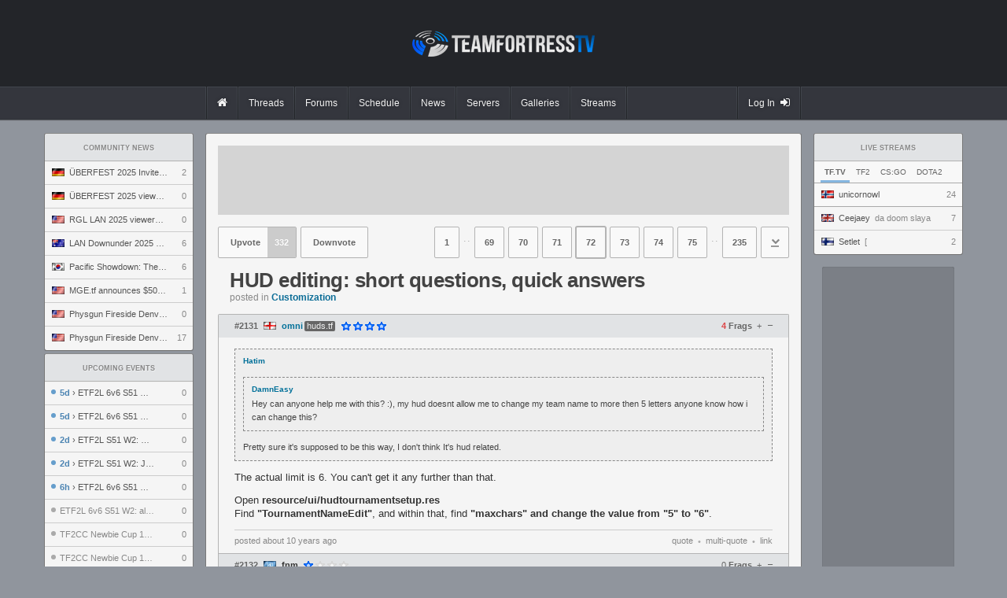

--- FILE ---
content_type: text/html; charset=UTF-8
request_url: https://www.teamfortress.tv/19073/hud-editing-short-questions-quick-answers/?page=72
body_size: 16908
content:
<!DOCTYPE html>
<html> 
	<head>
		<title>
			HUD editing: short questions, quick answers		</title>
				<meta charset="utf-8">

		<meta property="og:title" content="HUD editing: short questions, quick answers">
		<meta property="og:site_name" content="teamfortress.tv">
				
					<meta name="twitter:card" content="summary">
							<meta name="twitter:site" content="@teamfortresstv">
				<meta name="twitter:title" content="HUD editing: short questions, quick answers">
						
		<link rel="stylesheet" href="/css/tf/main.css?v=53" type="text/css">

				
					<link rel="prev" href="/19073/hud-editing-short-questions-quick-answers/?page=71">
							<link rel="next" href="/19073/hud-editing-short-questions-quick-answers/?page=73">
		
		
		<link rel="shortcut icon" href="/img/tf/favicon.ico">

		<script src="//ajax.googleapis.com/ajax/libs/jquery/1.8.0/jquery.min.js"></script>
		<script src="https://static.nitropay.com/nads/nads-40.min.js"></script>		<script>
		  (function(i,s,o,g,r,a,m){i['GoogleAnalyticsObject']=r;i[r]=i[r]||function(){
		  (i[r].q=i[r].q||[]).push(arguments)},i[r].l=1*new Date();a=s.createElement(o),
		  m=s.getElementsByTagName(o)[0];a.async=1;a.src=g;m.parentNode.insertBefore(a,m)
		  })(window,document,'script','https://www.google-analytics.com/analytics.js','ga');

		  ga('create', 'UA-26950080-1', 'auto');
		  ga('send', 'pageview');
		</script>
	</head>
	<body>
<header class="header">
	<div class="header-banner">
		<div class="header-banner-inner">
			<a href="/" class="header-logo"></a>
		</div>
	</div>
	<div class="header-nav-container">
		<div class="header-nav-container-inner">
			<nav class="header-nav">
				<a href="/" class="header-nav-item-wrapper">
					<div class="header-nav-item mod-solo ">
						<i class="fa fa-home"></i>
					</div>
				</a>
				<a href="/threads" class="header-nav-item-wrapper">
					<div class="header-nav-item mod-solo ">
						Threads
					</div>
				</a>
				<a href="/forums" class="header-nav-item-wrapper">
					<div class="header-nav-item mod-solo ">
						Forums
					</div>
				</a>
				<a href="/schedule" class="header-nav-item-wrapper mod-last">
					<div class="header-nav-item mod-solo ">
						Schedule
					</div>
				</a>
				<a href="/news" class="header-nav-item-wrapper mod-last">
					<div class="header-nav-item mod-solo ">
						News
					</div>
				</a>
				<a href="/servers" class="header-nav-item-wrapper mod-last">
					<div class="header-nav-item mod-solo ">
						Servers
					</div>
				</a>
				<a href="/galleries" class="header-nav-item-wrapper mod-last">
					<div class="header-nav-item mod-solo ">
						Galleries
					</div>
				</a>
				<a href="/streams" class="header-nav-item-wrapper mod-last">
					<div class="header-nav-item mod-solo ">
						Streams
					</div>
				</a>
								<a class="header-nav-item-wrapper mod-last mod-user" href="/auth/steam">
					<div class="header-nav-item mod-solo mod-login ">
						Log In
						<i class="fa fa-sign-in"></i>
					</div>
				</a>
							</nav>
		</div>
	</div>
</header><div id="wrapper">
	<div id="sidebar-left">
		<div class="module">
	<a href="/news" class="module-header">
		Community News
	</a>
		<a href="/66084/berfest-2025-invite-preview" class="module-item " title="ÜBERFEST 2025 Invite preview" onClick="ga('send', 'event', 'news', 'click', 'news module', '66084');">

		<span class="module-item-flag flag flag-de"></span>
		<span class="module-item-title">
				ÜBERFEST 2025 Invite preview		</span>
		<span class="module-item-count">
			2		</span>
	</a>
		<a href="/66069/berfest-2025-viewers-guide" class="module-item " title="ÜBERFEST 2025 viewers' guide" onClick="ga('send', 'event', 'news', 'click', 'news module', '66069');">

		<span class="module-item-flag flag flag-de"></span>
		<span class="module-item-title">
				ÜBERFEST 2025 viewers' guide		</span>
		<span class="module-item-count">
			0		</span>
	</a>
		<a href="/65792/rgl-lan-2025-viewers-guide" class="module-item " title="RGL LAN 2025 viewers' guide" onClick="ga('send', 'event', 'news', 'click', 'news module', '65792');">

		<span class="module-item-flag flag flag-us"></span>
		<span class="module-item-title">
				RGL LAN 2025 viewers' guide		</span>
		<span class="module-item-count">
			0		</span>
	</a>
		<a href="/65770/lan-downunder-2025-viewers-guide" class="module-item " title="LAN Downunder 2025 viewers' guide" onClick="ga('send', 'event', 'news', 'click', 'news module', '65770');">

		<span class="module-item-flag flag flag-au"></span>
		<span class="module-item-title">
				LAN Downunder 2025 viewers' guide		</span>
		<span class="module-item-count">
			6		</span>
	</a>
		<a href="/65724/pacific-showdown-the-ultimate-east-vs-south-clash" class="module-item " title="Pacific Showdown: The Ultimate East vs. South Clash" onClick="ga('send', 'event', 'news', 'click', 'news module', '65724');">

		<span class="module-item-flag flag flag-kr"></span>
		<span class="module-item-title">
				Pacific Showdown: The Ultimate East vs. South Clash		</span>
		<span class="module-item-count">
			6		</span>
	</a>
		<a href="/65703/mge-tf-announces-5000-1v1-world-championship" class="module-item " title="MGE.tf announces $5000 1v1 World Championship" onClick="ga('send', 'event', 'news', 'click', 'news module', '65703');">

		<span class="module-item-flag flag flag-us"></span>
		<span class="module-item-title">
				MGE.tf announces $5000 1v1 World Championship		</span>
		<span class="module-item-count">
			1		</span>
	</a>
		<a href="/65680/physgun-fireside-denver-2025-invitational-preview" class="module-item " title="Physgun Fireside Denver 2025 Invitational preview" onClick="ga('send', 'event', 'news', 'click', 'news module', '65680');">

		<span class="module-item-flag flag flag-us"></span>
		<span class="module-item-title">
				Physgun Fireside Denver 2025 Invitational preview		</span>
		<span class="module-item-count">
			0		</span>
	</a>
		<a href="/65660/physgun-fireside-denver-2025-viewers-guide" class="module-item mod-last" title="Physgun Fireside Denver 2025 viewers' guide" onClick="ga('send', 'event', 'news', 'click', 'news module', '65660');">

		<span class="module-item-flag flag flag-us"></span>
		<span class="module-item-title">
				Physgun Fireside Denver 2025 viewers' guide		</span>
		<span class="module-item-count">
			17		</span>
	</a>
	</div>
<div class="module">
	<a a href="/schedule" class="module-header">
		Upcoming Events
	</a>

		<a href="/66199/etf2l-6v6-s51-w3-dirty-maggots-vs-the-sopranos" class="module-item " title="ETF2L 6v6 S51 W3: DIRTY MAGGOTS vs. The Sopranos" onClick="ga('send', 'event', 'event', 'click', 'sidebar');">
					<span class="module-item-status mod-upcoming"></span>
		
		<span class="module-item-title mod-event ">

										<span class="module-item-title-eta mod-upcoming">5d</span> &rsaquo;
						
			ETF2L 6v6 S51 W3: DIRTY MAGGOTS vs. The Sopranos		</span>
		<span class="module-item-count">
			0		</span>
	</a>
		<a href="/66198/etf2l-6v6-s51-w3-kek-minoin-samurai-vs-mandem" class="module-item " title="ETF2L 6v6 S51 W3: kek minoin samurai vs. MANDEM" onClick="ga('send', 'event', 'event', 'click', 'sidebar');">
					<span class="module-item-status mod-upcoming"></span>
		
		<span class="module-item-title mod-event ">

										<span class="module-item-title-eta mod-upcoming">5d</span> &rsaquo;
						
			ETF2L 6v6 S51 W3: kek minoin samurai vs. MANDEM		</span>
		<span class="module-item-count">
			0		</span>
	</a>
		<a href="/66203/etf2l-s51-w2-mandem-vs-the-ender-pearls" class="module-item " title="ETF2L S51 W2: MANDEM vs. The Ender Pearls" onClick="ga('send', 'event', 'event', 'click', 'sidebar');">
					<span class="module-item-status mod-upcoming"></span>
		
		<span class="module-item-title mod-event ">

										<span class="module-item-title-eta mod-upcoming">2d</span> &rsaquo;
						
			ETF2L S51 W2: MANDEM vs. The Ender Pearls		</span>
		<span class="module-item-count">
			0		</span>
	</a>
		<a href="/66202/etf2l-s51-w2-joey-gunz-vs-dirty-maggots" class="module-item " title="ETF2L S51 W2: JOEY GUNZ vs. DIRTY MAGGOTS" onClick="ga('send', 'event', 'event', 'click', 'sidebar');">
					<span class="module-item-status mod-upcoming"></span>
		
		<span class="module-item-title mod-event ">

										<span class="module-item-title-eta mod-upcoming">2d</span> &rsaquo;
						
			ETF2L S51 W2: JOEY GUNZ vs. DIRTY MAGGOTS		</span>
		<span class="module-item-count">
			0		</span>
	</a>
		<a href="/66183/etf2l-6v6-s51-w1-dirty-maggots-vs-mandem" class="module-item " title="ETF2L 6v6 S51 W1: DIRTY MAGGOTS vs. MANDEM" onClick="ga('send', 'event', 'event', 'click', 'sidebar');">
					<span class="module-item-status mod-upcoming"></span>
		
		<span class="module-item-title mod-event ">

										<span class="module-item-title-eta mod-upcoming">6h</span> &rsaquo;
						
			ETF2L 6v6 S51 W1: DIRTY MAGGOTS vs. MANDEM		</span>
		<span class="module-item-count">
			0		</span>
	</a>
		<a href="/66196/etf2l-6v6-s51-w2-alien-workshop-vs-kek-minoin-samurai" class="module-item " title="ETF2L 6v6 S51 W2: alien workshop vs. kek minoin samurai" onClick="ga('send', 'event', 'event', 'click', 'sidebar');">
					<span class="module-item-status mod-completed"></span>
		
		<span class="module-item-title mod-event mod-completed">

									
			ETF2L 6v6 S51 W2: alien workshop vs. kek minoin samurai		</span>
		<span class="module-item-count">
			0		</span>
	</a>
		<a href="/66193/tf2cc-newbie-cup-12-gf-tbd-vs-tbd" class="module-item " title="TF2CC Newbie Cup 12 GF: TBD vs. TBD" onClick="ga('send', 'event', 'event', 'click', 'sidebar');">
					<span class="module-item-status mod-completed"></span>
		
		<span class="module-item-title mod-event mod-completed">

									
			TF2CC Newbie Cup 12 GF: TBD vs. TBD		</span>
		<span class="module-item-count">
			0		</span>
	</a>
		<a href="/66192/tf2cc-newbie-cup-12-3rd-4th-tbd-vs-tbd" class="module-item mod-last" title="TF2CC Newbie Cup 12 3rd-4th: TBD vs. TBD" onClick="ga('send', 'event', 'event', 'click', 'sidebar');">
					<span class="module-item-status mod-completed"></span>
		
		<span class="module-item-title mod-event mod-completed">

									
			TF2CC Newbie Cup 12 3rd-4th: TBD vs. TBD		</span>
		<span class="module-item-count">
			0		</span>
	</a>
	</div>
<div class="module">
	<a href="/threads/?sort=active" class="module-header">
		Recent Discussion
	</a>

			<a href="/66107/poland-tf-2026" class="module-item " title="poLANd.tf 2026">
				<span class="module-item-icon mod-got"></span>
		<span class="module-item-title mod-count-digits-2 ">
			poLANd.tf 2026		</span>
		
				
		<span class="module-item-count">
			24 
		</span>
	</a>
		<a href="/58442/reporting-misconduct-in-the-community" class="module-item " title="Reporting Misconduct in the Community">
				<span class="module-item-icon mod-got"></span>
		<span class="module-item-title mod-count-digits-1 ">
			Reporting Misconduct in the Community		</span>
		
				
		<span class="module-item-count">
			1 
		</span>
	</a>
		<a href="/35459/best-pub-quotes" class="module-item " title="best pub quotes">
				<span class="module-item-icon mod-tf2"></span>
		<span class="module-item-title mod-count-digits-4 ">
			best pub quotes		</span>
		
				
		<span class="module-item-count">
			1968 
		</span>
	</a>
		<a href="/441/frag-clips-thread" class="module-item " title="Frag Clips Thread">
				<span class="module-item-icon mod-tf2"></span>
		<span class="module-item-title mod-count-digits-5 ">
			Frag Clips Thread		</span>
		
				
		<span class="module-item-count">
			10110 
		</span>
	</a>
		<a href="/66203/etf2l-s51-w2-mandem-vs-the-ender-pearls" class="module-item " title="ETF2L S51 W2: MANDEM vs. The Ender Pearls">
				<span class="module-item-icon mod-tf2"></span>
		<span class="module-item-title mod-count-digits-1 ">
			ETF2L S51 W2: MANDEM vs. The Ender Pearls		</span>
		
				
		<span class="module-item-count">
			0 
		</span>
	</a>
		<a href="/66202/etf2l-s51-w2-joey-gunz-vs-dirty-maggots" class="module-item " title="ETF2L S51 W2: JOEY GUNZ vs. DIRTY MAGGOTS">
				<span class="module-item-icon mod-tf2"></span>
		<span class="module-item-title mod-count-digits-1 ">
			ETF2L S51 W2: JOEY GUNZ vs. DIRTY MAGGOTS		</span>
		
				
		<span class="module-item-count">
			0 
		</span>
	</a>
		<a href="/66189/b" class="module-item " title="B">
				<span class="module-item-icon mod-tf2"></span>
		<span class="module-item-title mod-count-digits-2 ">
			B		</span>
		
				
		<span class="module-item-count">
			21 
		</span>
	</a>
		<a href="/61385/book-megathread" class="module-item " title="book megathread">
				<span class="module-item-icon mod-tf2"></span>
		<span class="module-item-title mod-count-digits-2 ">
			book megathread		</span>
		
				
		<span class="module-item-count">
			93 
		</span>
	</a>
		<a href="/66199/etf2l-6v6-s51-w3-dirty-maggots-vs-the-sopranos" class="module-item " title="ETF2L 6v6 S51 W3: DIRTY MAGGOTS vs. The Sopranos">
				<span class="module-item-icon mod-tf2"></span>
		<span class="module-item-title mod-count-digits-1 ">
			ETF2L 6v6 S51 W3: DIRTY MAGGOTS vs. The Sopranos		</span>
		
				
		<span class="module-item-count">
			0 
		</span>
	</a>
		<a href="/66197/can-we-put-stv-demos-back-on-prem-match-page" class="module-item " title="can we put stv demos back on prem match page">
				<span class="module-item-icon mod-tf2"></span>
		<span class="module-item-title mod-count-digits-1 ">
			can we put stv demos back on prem match page		</span>
		
				
		<span class="module-item-count">
			5 
		</span>
	</a>
		<a href="/66198/etf2l-6v6-s51-w3-kek-minoin-samurai-vs-mandem" class="module-item " title="ETF2L 6v6 S51 W3: kek minoin samurai vs. MANDEM">
				<span class="module-item-icon mod-tf2"></span>
		<span class="module-item-title mod-count-digits-1 ">
			ETF2L 6v6 S51 W3: kek minoin samurai vs. MANDEM		</span>
		
				
		<span class="module-item-count">
			0 
		</span>
	</a>
		<a href="/66195/wtf-happened-to-ammomod-mge" class="module-item " title="wtf happened to ammomod mge">
				<span class="module-item-icon mod-tf2"></span>
		<span class="module-item-title mod-count-digits-2 ">
			wtf happened to ammomod mge		</span>
		
				
		<span class="module-item-count">
			15 
		</span>
	</a>
		<a href="/66196/etf2l-6v6-s51-w2-alien-workshop-vs-kek-minoin-samurai" class="module-item " title="ETF2L 6v6 S51 W2: alien workshop vs. kek minoin samurai">
				<span class="module-item-icon mod-tf2"></span>
		<span class="module-item-title mod-count-digits-1 ">
			ETF2L 6v6 S51 W2: alien workshop vs. kek minoin samurai		</span>
		
				
		<span class="module-item-count">
			0 
		</span>
	</a>
		<a href="/66194/tf2-original-song" class="module-item " title="Меня зовут Вибз - TF2 Original Song">
				<span class="module-item-icon mod-tf2"></span>
		<span class="module-item-title mod-count-digits-1 ">
			Меня зовут Вибз - TF2 Original Song		</span>
		
				
		<span class="module-item-count">
			1 
		</span>
	</a>
		<a href="/66193/tf2cc-newbie-cup-12-gf-tbd-vs-tbd" class="module-item mod-last" title="TF2CC Newbie Cup 12 GF: TBD vs. TBD">
				<span class="module-item-icon mod-tf2"></span>
		<span class="module-item-title mod-count-digits-1 ">
			TF2CC Newbie Cup 12 GF: TBD vs. TBD		</span>
		
				
		<span class="module-item-count">
			0 
		</span>
	</a>
	</div>	</div>
	
	<div id="sidebar-right">
		<style>
	.module-filter-menu {
		color: #666;
		border-bottom: 1px solid #aaa; 
		background: #f8f8f8;
		box-shadow: 0 1px 1px rgba(0,0,0,.05);
		padding: 0 8px;
	}
	.tab-opt {
		cursor: pointer;
		display: inline-block;
		padding: 5px 5px; padding-top: 9px;
		font-size: 10px;
		text-transform: uppercase;
	}
	.tab-opt:hover {
		border-bottom: 3px solid #aaa;
	}
	.tab-opt.active, .tab-opt:active {
		border-bottom: 3px solid #85b6e0;
		font-weight: bold;
	}
	.module-expand {
		margin: 0 8px;
		text-align: center; border-top: 1px solid #bbb; padding: 7px 0;
		cursor: pointer;
		color: #888;
		font-size: 10px;
		//box-shadow: 0 -1px 1px rgba(0,0,0,.05);
		margin-top: 4px;
	}
	.module-expand:hover {
		
	}
</style>
<div class="module">
	<a class="module-header" href="/streams">
		Live Streams
	</a>
	<div class="module-filter-menu noselect">
		<span class="tab-opt active noselect" data-game="tfgg">
			TF.TV
		</span>
		<span class="tab-opt noselect" data-game="tf2">
			TF2
		</span>	
		<span class="tab-opt noselect" data-game="csgo">
			CS:GO
		</span>
		<span class="tab-opt noselect" data-game="dota2">
			Dota2
		</span>
	</div>
	
	<div class="module-list tfgg">
				<a href="/stream/unicornowl" class="module-item mod-featured mod-divider  " title="">
			<span class="module-item-flag flag flag-no"></span>
					
			<span class="module-item-title" style="width: 115px; color: #888;">
				<span class="module-item-title-sub">unicornowl</span>
							</span>
				
			<span class="module-item-count">
				24			</span>
		</a>
						<a href="/stream/ceejaey" class="module-item    " title="da doom slaya">
			<span class="module-item-flag flag flag-gb"></span>
					
			<span class="module-item-title" style="width: 120px; color: #888;">
				<span class="module-item-title-sub">Ceejaey</span>
				da doom slaya			</span>
				
			<span class="module-item-count">
				7			</span>
		</a>
						<a href="/stream/setlet" class="module-item    mod-last" title="[">
			<span class="module-item-flag flag flag-fi"></span>
					
			<span class="module-item-title" style="width: 120px; color: #888;">
				<span class="module-item-title-sub">Setlet</span>
				[			</span>
				
			<span class="module-item-count">
				2			</span>
		</a>
					</div>
		
		<div class="module-list hide tf2">
				<a href="/stream/ixam3" class="module-item " title="deciding top 10 runs of 2025">
						<span class="module-item-icon mod-tf2"></span>
			<span class="module-item-title" style="width: 110px; color: #888;">
					<span class="module-item-title-sub">ixam3</span>
					deciding top 10 runs of 2025				</span>
			<span class="module-item-count">
				31			</span>
		</a>
				<a href="/stream/unicornowl" class="module-item " title="">
						<span class="module-item-icon mod-tf2"></span>
			<span class="module-item-title" style="width: 110px; color: #888;">
					<span class="module-item-title-sub">unicornowl</span>
									</span>
			<span class="module-item-count">
				24			</span>
		</a>
				<a href="/stream/Fildnaban" class="module-item " title="Отдыхаем в казуале и общаемся как обычно   tg - t.me/Fildnaban">
						<span class="module-item-icon mod-tf2"></span>
			<span class="module-item-title" style="width: 110px; color: #888;">
					<span class="module-item-title-sub">Fildnaban</span>
					Отдыхаем в казуале и общаемся как обычно   tg - t.me/Fildnaban				</span>
			<span class="module-item-count">
				21			</span>
		</a>
				<a href="/stream/sxmuel" class="module-item " title="RAINY DAY GAMING">
						<span class="module-item-icon mod-tf2"></span>
			<span class="module-item-title" style="width: 110px; color: #888;">
					<span class="module-item-title-sub">sxmuel</span>
					RAINY DAY GAMING				</span>
			<span class="module-item-count">
				18			</span>
		</a>
				<a href="/stream/Ratanak45" class="module-item " title="[#cambodianeedpeace] Tryharding again with @rainremvtuber!">
						<span class="module-item-icon mod-tf2"></span>
			<span class="module-item-title" style="width: 110px; color: #888;">
					<span class="module-item-title-sub">Ratanak45</span>
					[#cambodianeedpeace] Tryharding again with @rainremvtuber!				</span>
			<span class="module-item-count">
				12			</span>
		</a>
				<a href="/stream/elsaelsaels" class="module-item " title="Educational Robot Girl Drops your Medic ✨ With Style ✨">
						<span class="module-item-icon mod-tf2"></span>
			<span class="module-item-title" style="width: 115px; color: #888;">
					<span class="module-item-title-sub">elsaelsaels</span>
					Educational Robot Girl Drops your Medic ✨ With Style ✨				</span>
			<span class="module-item-count">
				9			</span>
		</a>
				<a href="/stream/frostbiten445" class="module-item " title="we a team in this fortress.. 2! (18+)">
						<span class="module-item-icon mod-tf2"></span>
			<span class="module-item-title" style="width: 115px; color: #888;">
					<span class="module-item-title-sub">frostbiten445</span>
					we a team in this fortress.. 2! (18+)				</span>
			<span class="module-item-count">
				7			</span>
		</a>
				<a href="/stream/scamoustv" class="module-item " title="Pipe Jesus? Can I take him to dinner first? !discord !socials">
						<span class="module-item-icon mod-tf2"></span>
			<span class="module-item-title" style="width: 115px; color: #888;">
					<span class="module-item-title-sub">scamoustv</span>
					Pipe Jesus? Can I take him to dinner first? !discord !socials				</span>
			<span class="module-item-count">
				6			</span>
		</a>
				<a href="/stream/梟經理" class="module-item " title="【1/20】好冷喔">
						<span class="module-item-icon mod-tf2"></span>
			<span class="module-item-title" style="width: 115px; color: #888;">
					<span class="module-item-title-sub">梟經理</span>
					【1/20】好冷喔				</span>
			<span class="module-item-count">
				6			</span>
		</a>
				<a href="/stream/pewnoyd" class="module-item " title="-MvM / Настолка - детективы 2">
						<span class="module-item-icon mod-tf2"></span>
			<span class="module-item-title" style="width: 115px; color: #888;">
					<span class="module-item-title-sub">pewnoyd</span>
					-MvM / Настолка - детективы 2				</span>
			<span class="module-item-count">
				5			</span>
		</a>
				<a href="/stream/totriko" class="module-item " title="хочешь быть мудрее бога - стань сумасшедшим">
						<span class="module-item-icon mod-tf2"></span>
			<span class="module-item-title" style="width: 115px; color: #888;">
					<span class="module-item-title-sub">totriko</span>
					хочешь быть мудрее бога - стань сумасшедшим				</span>
			<span class="module-item-count">
				5			</span>
		</a>
				<a href="/stream/tf2yaban" class="module-item " title="MIX FOR LIFE">
						<span class="module-item-icon mod-tf2"></span>
			<span class="module-item-title" style="width: 115px; color: #888;">
					<span class="module-item-title-sub">tf2yaban</span>
					MIX FOR LIFE				</span>
			<span class="module-item-count">
				4			</span>
		</a>
				<a href="/stream/VynalDerp" class="module-item " title="earned in blud">
						<span class="module-item-icon mod-tf2"></span>
			<span class="module-item-title" style="width: 115px; color: #888;">
					<span class="module-item-title-sub">VynalDerp</span>
					earned in blud				</span>
			<span class="module-item-count">
				4			</span>
		</a>
				<a href="/stream/zeised" class="module-item " title="fun">
						<span class="module-item-icon mod-tf2"></span>
			<span class="module-item-title" style="width: 115px; color: #888;">
					<span class="module-item-title-sub">zeised</span>
					fun				</span>
			<span class="module-item-count">
				3			</span>
		</a>
				<a href="/stream/r3n_t" class="module-item " title="are you trolling or are you trolling?">
						<span class="module-item-icon mod-tf2"></span>
			<span class="module-item-title" style="width: 115px; color: #888;">
					<span class="module-item-title-sub">r3n_t</span>
					are you trolling or are you trolling?				</span>
			<span class="module-item-count">
				2			</span>
		</a>
				<a href="/stream/SarijusOC" class="module-item " title="Accidentally pressed stream instead of reacord. Im washed.">
						<span class="module-item-icon mod-tf2"></span>
			<span class="module-item-title" style="width: 115px; color: #888;">
					<span class="module-item-title-sub">SarijusOC</span>
					Accidentally pressed stream instead of reacord. Im washed.				</span>
			<span class="module-item-count">
				2			</span>
		</a>
				<a href="/stream/RaydnPlays" class="module-item " title="playing some games">
						<span class="module-item-icon mod-tf2"></span>
			<span class="module-item-title" style="width: 115px; color: #888;">
					<span class="module-item-title-sub">RaydnPlays</span>
					playing some games				</span>
			<span class="module-item-count">
				2			</span>
		</a>
				<a href="/stream/syntrys" class="module-item " title="SIXTH STREAM">
						<span class="module-item-icon mod-tf2"></span>
			<span class="module-item-title" style="width: 115px; color: #888;">
					<span class="module-item-title-sub">syntrys</span>
					SIXTH STREAM				</span>
			<span class="module-item-count">
				1			</span>
		</a>
				<a href="/stream/PYRO0GOB" class="module-item " title="NOOB GOBBOS PLAY:  Saucetastic_Goblins_Send_Secksi_Glizzy_Hockey_Guys_To_Do_Her_Evil_Currying.MpFireFitz">
						<span class="module-item-icon mod-tf2"></span>
			<span class="module-item-title" style="width: 115px; color: #888;">
					<span class="module-item-title-sub">PYRO0GOB</span>
					NOOB GOBBOS PLAY:  Saucetastic_Goblins_Send_Secksi_Glizzy_Hockey_Guys_To_Do_Her_Evil_Currying.MpFireFitz				</span>
			<span class="module-item-count">
				1			</span>
		</a>
				<a href="/stream/Prosto___Lis" class="module-item mod-last" title="Лисьи лапки и роботы">
						<span class="module-item-icon mod-tf2"></span>
			<span class="module-item-title" style="width: 115px; color: #888;">
					<span class="module-item-title-sub">Prosto___Lis</span>
					Лисьи лапки и роботы				</span>
			<span class="module-item-count">
				1			</span>
		</a>
			</div>
		<div class="module-list hide csgo">
				<a href="/stream/m3wsu" class="module-item " title="4000ELO top52. Cегодня я буду добрым тащером PMA MODE">
						<span class="module-item-icon mod-csgo"></span>
			<span class="module-item-title" style="width: 100px; color: #888;">
					<span class="module-item-title-sub">m3wsu</span>
					4000ELO top52. Cегодня я буду добрым тащером PMA MODE				</span>
			<span class="module-item-count">
				4425			</span>
		</a>
				<a href="/stream/hypetried" class="module-item " title="rank #1 faceit 5000 elo w/ @topocsgo | !tg">
						<span class="module-item-icon mod-csgo"></span>
			<span class="module-item-title" style="width: 100px; color: #888;">
					<span class="module-item-title-sub">hypetried</span>
					rank #1 faceit 5000 elo w/ @topocsgo | !tg				</span>
			<span class="module-item-count">
				2752			</span>
		</a>
				<a href="/stream/olofmeister" class="module-item " title="">
						<span class="module-item-icon mod-csgo"></span>
			<span class="module-item-title" style="width: 100px; color: #888;">
					<span class="module-item-title-sub">olofmeister</span>
									</span>
			<span class="module-item-count">
				2026			</span>
		</a>
				<a href="/stream/97zoner" class="module-item " title="FAVBET [1] - [0] Phantom | Bo3 | CCT EU #13 | by @97ZONER">
						<span class="module-item-icon mod-csgo"></span>
			<span class="module-item-title" style="width: 100px; color: #888;">
					<span class="module-item-title-sub">97zoner</span>
					FAVBET [1] - [0] Phantom | Bo3 | CCT EU #13 | by @97ZONER				</span>
			<span class="module-item-count">
				2023			</span>
		</a>
				<a href="/stream/bysTaXx" class="module-item " title="">
						<span class="module-item-icon mod-csgo"></span>
			<span class="module-item-title" style="width: 100px; color: #888;">
					<span class="module-item-title-sub">bysTaXx</span>
									</span>
			<span class="module-item-count">
				1841			</span>
		</a>
				<a href="/stream/RachelR" class="module-item " title="Стабильный 3к ело игрок /w @dadte @faydett_csgo">
						<span class="module-item-icon mod-csgo"></span>
			<span class="module-item-title" style="width: 100px; color: #888;">
					<span class="module-item-title-sub">RachelR</span>
					Стабильный 3к ело игрок /w @dadte @faydett_csgo				</span>
			<span class="module-item-count">
				1831			</span>
		</a>
				<a href="/stream/OfficialHyper" class="module-item " title="Phantom vs FAVBET Analizka Live Swiss System | CCT Season 3 Europe Series 13 |  !g4 !pirateswap !exitlag !yt  #reklama Alerts Off">
						<span class="module-item-icon mod-csgo"></span>
			<span class="module-item-title" style="width: 100px; color: #888;">
					<span class="module-item-title-sub">OfficialHyper</span>
					Phantom vs FAVBET Analizka Live Swiss System | CCT Season 3 Europe Series 13 |  !g4 !pirateswap !exitlag !yt  #reklama Alerts Off				</span>
			<span class="module-item-count">
				1652			</span>
		</a>
				<a href="/stream/ZLOYn" class="module-item " title="Поднятие ELO в соло | Показываю Скилл | !tg">
						<span class="module-item-icon mod-csgo"></span>
			<span class="module-item-title" style="width: 100px; color: #888;">
					<span class="module-item-title-sub">ZLOYn</span>
					Поднятие ELO в соло | Показываю Скилл | !tg				</span>
			<span class="module-item-count">
				1578			</span>
		</a>
				<a href="/stream/BLASTPremier" class="module-item " title="HIGHLIGHTS RERUN: BLAST Bounty 2026 Season 1 - Week 1">
						<span class="module-item-icon mod-csgo"></span>
			<span class="module-item-title" style="width: 100px; color: #888;">
					<span class="module-item-title-sub">BLASTPremier</span>
					HIGHLIGHTS RERUN: BLAST Bounty 2026 Season 1 - Week 1				</span>
			<span class="module-item-count">
				1537			</span>
		</a>
				<a href="/stream/perra" class="module-item " title="">
						<span class="module-item-icon mod-csgo"></span>
			<span class="module-item-title" style="width: 100px; color: #888;">
					<span class="module-item-title-sub">perra</span>
									</span>
			<span class="module-item-count">
				1490			</span>
		</a>
				<a href="/stream/daniluch_1337" class="module-item " title="">
						<span class="module-item-icon mod-csgo"></span>
			<span class="module-item-title" style="width: 100px; color: #888;">
					<span class="module-item-title-sub">daniluch_1337</span>
									</span>
			<span class="module-item-count">
				1440			</span>
		</a>
				<a href="/stream/dima_wallhacks" class="module-item " title="">
						<span class="module-item-icon mod-csgo"></span>
			<span class="module-item-title" style="width: 100px; color: #888;">
					<span class="module-item-title-sub">dima_wallhacks</span>
									</span>
			<span class="module-item-count">
				1368			</span>
		</a>
				<a href="/stream/DIMASS5" class="module-item " title="">
						<span class="module-item-icon mod-csgo"></span>
			<span class="module-item-title" style="width: 100px; color: #888;">
					<span class="module-item-title-sub">DIMASS5</span>
									</span>
			<span class="module-item-count">
				1123			</span>
		</a>
				<a href="/stream/KASANOFFF" class="module-item " title="МУРЛЫКАЮ ЗА ФОЛЛОУ /ЗАДЕРЖКА 25 секунд !ggsel !topskin !tg !1080">
						<span class="module-item-icon mod-csgo"></span>
			<span class="module-item-title" style="width: 100px; color: #888;">
					<span class="module-item-title-sub">KASANOFFF</span>
					МУРЛЫКАЮ ЗА ФОЛЛОУ /ЗАДЕРЖКА 25 секунд !ggsel !topskin !tg !1080				</span>
			<span class="module-item-count">
				1054			</span>
		</a>
				<a href="/stream/Anomaly" class="module-item " title="">
						<span class="module-item-icon mod-csgo"></span>
			<span class="module-item-title" style="width: 105px; color: #888;">
					<span class="module-item-title-sub">Anomaly</span>
									</span>
			<span class="module-item-count">
				965			</span>
		</a>
				<a href="/stream/liminhag0d" class="module-item " title="AOVIVO Bom dia Liminha !farmskins !skinplace">
						<span class="module-item-icon mod-csgo"></span>
			<span class="module-item-title" style="width: 105px; color: #888;">
					<span class="module-item-title-sub">liminhag0d</span>
					AOVIVO Bom dia Liminha !farmskins !skinplace				</span>
			<span class="module-item-count">
				887			</span>
		</a>
				<a href="/stream/piedrahitacs" class="module-item " title="(">
						<span class="module-item-icon mod-csgo"></span>
			<span class="module-item-title" style="width: 105px; color: #888;">
					<span class="module-item-title-sub">piedrahitacs</span>
					(				</span>
			<span class="module-item-count">
				738			</span>
		</a>
				<a href="/stream/x6FlipiN" class="module-item " title="Sala de espera para la SEASON 4 | ">
						<span class="module-item-icon mod-csgo"></span>
			<span class="module-item-title" style="width: 105px; color: #888;">
					<span class="module-item-title-sub">x6FlipiN</span>
					Sala de espera para la SEASON 4 | 				</span>
			<span class="module-item-count">
				734			</span>
		</a>
				<a href="/stream/darkzyzz1" class="module-item " title="">
						<span class="module-item-icon mod-csgo"></span>
			<span class="module-item-title" style="width: 105px; color: #888;">
					<span class="module-item-title-sub">darkzyzz1</span>
									</span>
			<span class="module-item-count">
				686			</span>
		</a>
				<a href="/stream/thelazersxit" class="module-item mod-last" title="BACK TO BACK ? !JACKSCLUB">
						<span class="module-item-icon mod-csgo"></span>
			<span class="module-item-title" style="width: 105px; color: #888;">
					<span class="module-item-title-sub">thelazersxit</span>
					BACK TO BACK ? !JACKSCLUB				</span>
			<span class="module-item-count">
				643			</span>
		</a>
			</div>
		<div class="module-list hide dota2">
				<a href="/stream/Topson" class="module-item " title="Pubs until more monkey Business games at 17CET!">
						<span class="module-item-icon mod-dota2"></span>
			<span class="module-item-title" style="width: 100px; color: #888;">
					<span class="module-item-title-sub">Topson</span>
					Pubs until more monkey Business games at 17CET!				</span>
			<span class="module-item-count">
				9779			</span>
		</a>
				<a href="/stream/ramzes" class="module-item " title="Team Liquid [1:1] MOUZ | ESL One Birmingham 2026: WEU CQ | bo3 | w/ @vtunedota !tg !win !playerok">
						<span class="module-item-icon mod-dota2"></span>
			<span class="module-item-title" style="width: 100px; color: #888;">
					<span class="module-item-title-sub">ramzes</span>
					Team Liquid [1:1] MOUZ | ESL One Birmingham 2026: WEU CQ | bo3 | w/ @vtunedota !tg !win !playerok				</span>
			<span class="module-item-count">
				9017			</span>
		</a>
				<a href="/stream/dota2_paragon_ru" class="module-item " title="Team Liquid [1:1] MOUZ | ESL One Birmingham 2026: WEU CQ | BO3 | @Maelstorm &amp; @Mr_Zais">
						<span class="module-item-icon mod-dota2"></span>
			<span class="module-item-title" style="width: 100px; color: #888;">
					<span class="module-item-title-sub">dota2_paragon_ru</span>
					Team Liquid [1:1] MOUZ | ESL One Birmingham 2026: WEU CQ | BO3 | @Maelstorm &amp; @Mr_Zais				</span>
			<span class="module-item-count">
				8316			</span>
		</a>
				<a href="/stream/ESL_DOTA2" class="module-item " title="LIVE: Team Liquid vs MOUZ - ESL One Birmingham 2026 Closed Qualifiers WEU">
						<span class="module-item-icon mod-dota2"></span>
			<span class="module-item-title" style="width: 100px; color: #888;">
					<span class="module-item-title-sub">ESL_DOTA2</span>
					LIVE: Team Liquid vs MOUZ - ESL One Birmingham 2026 Closed Qualifiers WEU				</span>
			<span class="module-item-count">
				6887			</span>
		</a>
				<a href="/stream/just_ns" class="module-item " title="Team Liquid vs MOUZ | ESL Birmingham CQ | !winline !tg !мерч !мобилка">
						<span class="module-item-icon mod-dota2"></span>
			<span class="module-item-title" style="width: 100px; color: #888;">
					<span class="module-item-title-sub">just_ns</span>
					Team Liquid vs MOUZ | ESL Birmingham CQ | !winline !tg !мерч !мобилка				</span>
			<span class="module-item-count">
				6133			</span>
		</a>
				<a href="/stream/kolyanchik_1X6" class="module-item " title="sasavot впервые играет в дота1х6">
						<span class="module-item-icon mod-dota2"></span>
			<span class="module-item-title" style="width: 100px; color: #888;">
					<span class="module-item-title-sub">kolyanchik_1X6</span>
					sasavot впервые играет в дота1х6				</span>
			<span class="module-item-count">
				3797			</span>
		</a>
				<a href="/stream/Gorgc" class="module-item " title="Liquid vs Mouz 1:1 - ELIMINATION -ESL ONE Birmingham qualifiers costream - w/ Saberlight">
						<span class="module-item-icon mod-dota2"></span>
			<span class="module-item-title" style="width: 100px; color: #888;">
					<span class="module-item-title-sub">Gorgc</span>
					Liquid vs Mouz 1:1 - ELIMINATION -ESL ONE Birmingham qualifiers costream - w/ Saberlight				</span>
			<span class="module-item-count">
				3788			</span>
		</a>
				<a href="/stream/singsing" class="module-item " title="Team Liquid vs MOUZ - ESL One Birmingham 2026 Closed Qualifiers WEU">
						<span class="module-item-icon mod-dota2"></span>
			<span class="module-item-title" style="width: 100px; color: #888;">
					<span class="module-item-title-sub">singsing</span>
					Team Liquid vs MOUZ - ESL One Birmingham 2026 Closed Qualifiers WEU				</span>
			<span class="module-item-count">
				2613			</span>
		</a>
				<a href="/stream/DreadzTV" class="module-item " title="">
						<span class="module-item-icon mod-dota2"></span>
			<span class="module-item-title" style="width: 100px; color: #888;">
					<span class="module-item-title-sub">DreadzTV</span>
									</span>
			<span class="module-item-count">
				2204			</span>
		</a>
				<a href="/stream/nooneboss" class="module-item " title="Mmr hunter">
						<span class="module-item-icon mod-dota2"></span>
			<span class="module-item-title" style="width: 100px; color: #888;">
					<span class="module-item-title-sub">nooneboss</span>
					Mmr hunter				</span>
			<span class="module-item-count">
				2010			</span>
		</a>
				<a href="/stream/QAVIVI" class="module-item " title="Поз 1">
						<span class="module-item-icon mod-dota2"></span>
			<span class="module-item-title" style="width: 100px; color: #888;">
					<span class="module-item-title-sub">QAVIVI</span>
					Поз 1				</span>
			<span class="module-item-count">
				1609			</span>
		</a>
				<a href="/stream/limitlessqt" class="module-item " title="14к | 3 поз | Эгоисто мод | !tg | СБОРКИ -&gt; https://t.me/limitlessqt">
						<span class="module-item-icon mod-dota2"></span>
			<span class="module-item-title" style="width: 100px; color: #888;">
					<span class="module-item-title-sub">limitlessqt</span>
					14к | 3 поз | Эгоисто мод | !tg | СБОРКИ -&gt; https://t.me/limitlessqt				</span>
			<span class="module-item-count">
				1512			</span>
		</a>
				<a href="/stream/oldmelov" class="module-item " title="играю на соло мид">
						<span class="module-item-icon mod-dota2"></span>
			<span class="module-item-title" style="width: 100px; color: #888;">
					<span class="module-item-title-sub">oldmelov</span>
					играю на соло мид				</span>
			<span class="module-item-count">
				1420			</span>
		</a>
				<a href="/stream/iltw1" class="module-item " title="ESL mouz liquid ставим ставки">
						<span class="module-item-icon mod-dota2"></span>
			<span class="module-item-title" style="width: 100px; color: #888;">
					<span class="module-item-title-sub">iltw1</span>
					ESL mouz liquid ставим ставки				</span>
			<span class="module-item-count">
				1297			</span>
		</a>
				<a href="/stream/dota2_maincast" class="module-item " title="[UA] MOUZ vs Team Liquid (1-1) BO3 | ESL One Birmingham 2026 CQ | by @skevich_ &amp; @godhunt">
						<span class="module-item-icon mod-dota2"></span>
			<span class="module-item-title" style="width: 100px; color: #888;">
					<span class="module-item-title-sub">dota2_maincast</span>
					[UA] MOUZ vs Team Liquid (1-1) BO3 | ESL One Birmingham 2026 CQ | by @skevich_ &amp; @godhunt				</span>
			<span class="module-item-count">
				1142			</span>
		</a>
				<a href="/stream/qojqva" class="module-item " title="DAY 1/30 ROAD TO 16K MMR. FULL TRYHARD LOCK IN !youtube !ig">
						<span class="module-item-icon mod-dota2"></span>
			<span class="module-item-title" style="width: 100px; color: #888;">
					<span class="module-item-title-sub">qojqva</span>
					DAY 1/30 ROAD TO 16K MMR. FULL TRYHARD LOCK IN !youtube !ig				</span>
			<span class="module-item-count">
				1120			</span>
		</a>
				<a href="/stream/awfdota" class="module-item " title="RANK 500 PRIME + MONSTR | ЧЕЛЛЕНДЖ 13500 (ДЕНЬ 5)! С НОВЫМ ГОДОМ! | !0xNull !ds !tg">
						<span class="module-item-icon mod-dota2"></span>
			<span class="module-item-title" style="width: 100px; color: #888;">
					<span class="module-item-title-sub">awfdota</span>
					RANK 500 PRIME + MONSTR | ЧЕЛЛЕНДЖ 13500 (ДЕНЬ 5)! С НОВЫМ ГОДОМ! | !0xNull !ds !tg				</span>
			<span class="module-item-count">
				1114			</span>
		</a>
				<a href="/stream/lehadoshik" class="module-item " title="ДЖОКЕР_дото2">
						<span class="module-item-icon mod-dota2"></span>
			<span class="module-item-title" style="width: 100px; color: #888;">
					<span class="module-item-title-sub">lehadoshik</span>
					ДЖОКЕР_дото2				</span>
			<span class="module-item-count">
				1105			</span>
		</a>
				<a href="/stream/Ghostik" class="module-item " title="">
						<span class="module-item-icon mod-dota2"></span>
			<span class="module-item-title" style="width: 100px; color: #888;">
					<span class="module-item-title-sub">Ghostik</span>
									</span>
			<span class="module-item-count">
				1029			</span>
		</a>
				<a href="/stream/RadiKa1fa" class="module-item mod-last" title="ДАРОВА ">
						<span class="module-item-icon mod-dota2"></span>
			<span class="module-item-title" style="width: 105px; color: #888;">
					<span class="module-item-title-sub">RadiKa1fa</span>
					ДАРОВА 				</span>
			<span class="module-item-count">
				889			</span>
		</a>
			</div>
	</div>	<div class="sau">
		<div class="sau-inner">
			<div class="sau-inner-inner">
									<div id="skyscraper-right"></div>
				    <script type="text/javascript">
				        nads.createAd('skyscraper-right',
				            {
				                sizes: [[120, 600], [160, 600]],
				                adsensePub: '4687498232741091',
				                adsenseSlot: '4443384885',
				                floor: 0.1,
				                refreshLimit: 10,
				                refreshTime: 60,
				                report: {
				                    enabled: false,
				                    wording: 'Report Ad',
				                    position: 'fixed-bottom-right'
				                }
				            }
				        );
				    </script>
							</div>
		</div>
	</div>
	</div>

	<div id="content">
			<div style="width: 726px; height: 88px; overflow: hidden; margin-bottom: 15px; position: relative; background: #d4d4d4;" id="aw">
		<div style="margin-top: -1px; margin-left: -1px; width: 728px; height: 90px;">
							<div id="multi-top"></div>
			    <script type="text/javascript">
			        nads.createAd('multi-top',
			            {
			                sizes: [[320, 50], [468, 60], [728, 90]],
			                adsensePub: '4687498232741091',
			                adsenseSlot: '2747159830',
			                floor: 0.1,
			                refreshLimit: 10,
			                refreshTime: 60,
			                report: {
			                    enabled: false,
			                    wording: 'Report Ad',
			                    position: 'fixed-bottom-right'
			                }
			            }
			        );
			    </script>
					</div>
	</div>
			
				
		<div class="action-container">
	<div>
					<div class="thread-frag-container noselect" data-thread-id="19073" data-frag-status="neutral">
	<span class="btn thread-frag-btn plus noselect " data-frag-action="plus">
		<span class="text">
			Upvote
		</span>
		<span class="alt-text">
			Upvoted
		</span>
		<span id="thread-frag-count">
			332		</span>
		<span class="shadow">
		</span>
	</span>  
	<span class="btn thread-frag-btn minus noselect " data-frag-action="minus">
		<span class="text">
			Downvote
		</span>
		<span class="alt-text">
			Downvoted
		</span>
		<span class="shadow">
		</span>
	</span>

	</div>			</div>
	<div class="action-container-pages">
		
														<a href="/19073/hud-editing-short-questions-quick-answers" class="btn mod-page">1</a>
								<span class="page-ellipsis">&sdot;&sdot;</span>							<a href="/19073/hud-editing-short-questions-quick-answers/?page=69" class="btn mod-page">69</a>
															<a href="/19073/hud-editing-short-questions-quick-answers/?page=70" class="btn mod-page">70</a>
															<a href="/19073/hud-editing-short-questions-quick-answers/?page=71" class="btn mod-page">71</a>
															<span class="btn mod-page mod-active">72</span>
															<a href="/19073/hud-editing-short-questions-quick-answers/?page=73" class="btn mod-page">73</a>
															<a href="/19073/hud-editing-short-questions-quick-answers/?page=74" class="btn mod-page">74</a>
															<a href="/19073/hud-editing-short-questions-quick-answers/?page=75" class="btn mod-page">75</a>
								<span class="page-ellipsis">&sdot;&sdot;</span>							<a href="/19073/hud-editing-short-questions-quick-answers/?page=235" class="btn mod-page">235</a>
					
				<a class="btn mod-page mod-to-bottom" href="#bottom">
			<i class="fa fa-chevron-down"></i>
		</a>
				
			</div>
</div><div class="thread-header">
	<div class="thread-header-title">
		HUD editing: short questions, quick answers	</div>
	<div class="thread-header-desc">
		posted in
		<a href="/forum/8/customization">
			Customization		</a>
	</div>
</div><div id="thread-container">
	<div class="post " id="post-id-504618">
		<a id="2131" class="post-anchor"></a>
		<a id="504618" class="post-anchor"></a>
		
		<div class="post-header noselect">
			<div style="position: absolute; font-size: 10px; top: 4px; left: 8px; display: none; ">
				2131			</div>
				
				<div class="post-num">#2131</div>
				<div class="flag flag-en post-country"></div>
				<a href="/user/omni" class="post-author group-plus">omni</a>
				
								<div class="post-user-label" style="background: #">huds.tf</div>
					
				
				<div class="star-container">
									<span class="star-3"></span>
									<span class="star-3"></span>
									<span class="star-3"></span>
									<span class="star-3"></span>
								</div>
				<div class="post-frag-container " data-post-id="504618" data-frag-status="neutral">
					<span class="post-frag-count positive">
						4 
					</span>
					<b>Frags</b>
					<span class="post-frag-btn minus noselect " data-frag-action="minus">
						&ndash;
					</span>
					<span class="post-frag-btn plus noselect " data-frag-action="plus">
						+
					</span>
				</div>
		</div>
							<div class="post-body">
				<q><span class="quote-attr">Hatim</span><q><span class="quote-attr">DamnEasy</span>Hey can anyone help me with this? :), my hud doesnt allow me to change my team name to more then 5 letters anyone know how i can change this?</q>Pretty sure it's supposed to be this way, I don't think It's hud related.</q><p>The actual limit is 6. You can't get it any further than that.</p><p>Open <b>resource/ui/hudtournamentsetup.res</b><br />
Find <b>&quot;TournamentNameEdit&quot;</b>, and within that, find <b>&quot;maxchars&quot; and change the value from &quot;5&quot; to &quot;6&quot;</b>.</p>			</div>
			
		<div class="post-body-hidden">[quote=Hatim][quote=DamnEasy]Hey can anyone help me with this? :), my hud doesnt allow me to change my team name to more then 5 letters anyone know how i can change this?[/quote] <br />
Pretty sure it's supposed to be this way, I don't think It's hud related.[/quote] <br />
The actual limit is 6. You can't get it any further than that.<br />
<br />
Open [b]resource/ui/hudtournamentsetup.res[/b]<br />
Find [b]&quot;TournamentNameEdit&quot;[/b], and within that, find [b]&quot;maxchars&quot; and change the value from &quot;5&quot; to &quot;6&quot;[/b].</div>
		<div class="post-footer">
			posted
			<span class="js-date-toggle" title="Nov 5, 2015 at 2:37 PM EST">
				 about 10 years ago			</span>
						
			<div style="float: right; overflow: hidden; text-align: right;">
				<div style="font-size: 11px; float: right; clear: both; overflow: hidden;">
										
										
					
					<a class="post-action quote-btn" data-post-id="504618" data-author-name="omni">quote</a>
					<span class="post-action-div">&bull;</span>
					<a class="post-action multi-quote" data-post-id="504618" data-author-name="omni">multi-quote</a>
					<span class="post-action-div">&bull;</span>
					<a href="/post/504618/hud-editing-short-questions-quick-answers" class="post-action link" data-post-num="2131">link</a>
				</div>
			</div>
		</div>
		
	</div>
	<div class="post " id="post-id-504775">
		<a id="2132" class="post-anchor"></a>
		<a id="504775" class="post-anchor"></a>
		
		<div class="post-header noselect">
			<div style="position: absolute; font-size: 10px; top: 4px; left: 8px; display: none; ">
				2132			</div>
				
				<div class="post-num">#2132</div>
				<div class="flag flag-un post-country"></div>
				<a href="/user/fnm" class="post-author group-">fnm</a>
				
					
				
				<div class="star-container">
									<span class="star-3"></span>
									<span class="star-0"></span>
									<span class="star-0"></span>
									<span class="star-0"></span>
								</div>
				<div class="post-frag-container " data-post-id="504775" data-frag-status="neutral">
					<span class="post-frag-count neutral">
						0 
					</span>
					<b>Frags</b>
					<span class="post-frag-btn minus noselect " data-frag-action="minus">
						&ndash;
					</span>
					<span class="post-frag-btn plus noselect " data-frag-action="plus">
						+
					</span>
				</div>
		</div>
							<div class="post-body">
				<p>How do I add the matchmaking ui to m0rehud 2015? I would like to be able to see it when it comes out.</p>			</div>
			
		<div class="post-body-hidden">How do I add the matchmaking ui to m0rehud 2015? I would like to be able to see it when it comes out.</div>
		<div class="post-footer">
			posted
			<span class="js-date-toggle" title="Nov 5, 2015 at 8:34 PM EST">
				 about 10 years ago			</span>
						
			<div style="float: right; overflow: hidden; text-align: right;">
				<div style="font-size: 11px; float: right; clear: both; overflow: hidden;">
										
										
					
					<a class="post-action quote-btn" data-post-id="504775" data-author-name="fnm">quote</a>
					<span class="post-action-div">&bull;</span>
					<a class="post-action multi-quote" data-post-id="504775" data-author-name="fnm">multi-quote</a>
					<span class="post-action-div">&bull;</span>
					<a href="/post/504775/hud-editing-short-questions-quick-answers" class="post-action link" data-post-num="2132">link</a>
				</div>
			</div>
		</div>
		
	</div>
	<div class="post " id="post-id-504796">
		<a id="2133" class="post-anchor"></a>
		<a id="504796" class="post-anchor"></a>
		
		<div class="post-header noselect">
			<div style="position: absolute; font-size: 10px; top: 4px; left: 8px; display: none; ">
				2133			</div>
				
				<div class="post-num">#2133</div>
				<div class="flag flag-us post-country"></div>
				<a href="/user/mylifeispotato" class="post-author group-">mylifeispotato</a>
				
					
				
				<div class="star-container">
									<span class="star-0"></span>
									<span class="star-0"></span>
									<span class="star-0"></span>
									<span class="star-0"></span>
								</div>
				<div class="post-frag-container " data-post-id="504796" data-frag-status="neutral">
					<span class="post-frag-count negative">
						-2 
					</span>
					<b>Frags</b>
					<span class="post-frag-btn minus noselect " data-frag-action="minus">
						&ndash;
					</span>
					<span class="post-frag-btn plus noselect " data-frag-action="plus">
						+
					</span>
				</div>
		</div>
							<div class="post-body">
				<p>can anyone make ahud compatible with mac please it is a really good hud and i want to use it but i can't since it wont work D: I really only care about the in game ui so if you can just get that I would really appreciate it</p>			</div>
			
		<div class="post-body-hidden">can anyone make ahud compatible with mac please it is a really good hud and i want to use it but i can't since it wont work D: I really only care about the in game ui so if you can just get that I would really appreciate it</div>
		<div class="post-footer">
			posted
			<span class="js-date-toggle" title="Nov 5, 2015 at 9:57 PM EST">
				 about 10 years ago			</span>
						
			<div style="float: right; overflow: hidden; text-align: right;">
				<div style="font-size: 11px; float: right; clear: both; overflow: hidden;">
										
										
					
					<a class="post-action quote-btn" data-post-id="504796" data-author-name="mylifeispotato">quote</a>
					<span class="post-action-div">&bull;</span>
					<a class="post-action multi-quote" data-post-id="504796" data-author-name="mylifeispotato">multi-quote</a>
					<span class="post-action-div">&bull;</span>
					<a href="/post/504796/hud-editing-short-questions-quick-answers" class="post-action link" data-post-num="2133">link</a>
				</div>
			</div>
		</div>
		
	</div>
	<div class="post " id="post-id-504902">
		<a id="2134" class="post-anchor"></a>
		<a id="504902" class="post-anchor"></a>
		
		<div class="post-header noselect">
			<div style="position: absolute; font-size: 10px; top: 4px; left: 8px; display: none; ">
				2134			</div>
				
				<div class="post-num">#2134</div>
				<div class="flag flag-ru post-country"></div>
				<a href="/user/Quik" class="post-author group-">Quik</a>
				
					
				
				<div class="star-container">
									<span class="star-3"></span>
									<span class="star-2"></span>
									<span class="star-0"></span>
									<span class="star-0"></span>
								</div>
				<div class="post-frag-container " data-post-id="504902" data-frag-status="neutral">
					<span class="post-frag-count neutral">
						0 
					</span>
					<b>Frags</b>
					<span class="post-frag-btn minus noselect " data-frag-action="minus">
						&ndash;
					</span>
					<span class="post-frag-btn plus noselect " data-frag-action="plus">
						+
					</span>
				</div>
		</div>
							<div class="post-body">
				<p><a href="http://imgur.com/a/1HCSN" target="_blank">http://imgur.com/a/1HCSN</a><br />
how to remove black bg on 2nd screenshot?<br />
the thing is its not in mapinfomenu.res so i cant find it</p>			</div>
			
		<div class="post-body-hidden">http://imgur.com/a/1HCSN<br />
how to remove black bg on 2nd screenshot?<br />
the thing is its not in mapinfomenu.res so i cant find it</div>
		<div class="post-footer">
			posted
			<span class="js-date-toggle" title="Nov 6, 2015 at 10:10 AM EST">
				 about 10 years ago			</span>
						
			<div style="float: right; overflow: hidden; text-align: right;">
				<div style="font-size: 11px; float: right; clear: both; overflow: hidden;">
										
										
					
					<a class="post-action quote-btn" data-post-id="504902" data-author-name="Quik">quote</a>
					<span class="post-action-div">&bull;</span>
					<a class="post-action multi-quote" data-post-id="504902" data-author-name="Quik">multi-quote</a>
					<span class="post-action-div">&bull;</span>
					<a href="/post/504902/hud-editing-short-questions-quick-answers" class="post-action link" data-post-num="2134">link</a>
				</div>
			</div>
		</div>
		
	</div>
	<div class="post " id="post-id-504928">
		<a id="2135" class="post-anchor"></a>
		<a id="504928" class="post-anchor"></a>
		
		<div class="post-header noselect">
			<div style="position: absolute; font-size: 10px; top: 4px; left: 8px; display: none; ">
				2135			</div>
				
				<div class="post-num">#2135</div>
				<div class="flag flag-af post-country"></div>
				<a href="/user/brb" class="post-author group-">brb</a>
				
					
				
				<div class="star-container">
									<span class="star-3"></span>
									<span class="star-3"></span>
									<span class="star-0"></span>
									<span class="star-0"></span>
								</div>
				<div class="post-frag-container " data-post-id="504928" data-frag-status="neutral">
					<span class="post-frag-count negative">
						-1 
					</span>
					<b>Frags</b>
					<span class="post-frag-btn minus noselect " data-frag-action="minus">
						&ndash;
					</span>
					<span class="post-frag-btn plus noselect " data-frag-action="plus">
						+
					</span>
				</div>
		</div>
							<div class="post-body">
				<q><span class="quote-attr">CT90</span>How do I add the matchmaking ui to m0rehud 2015? I would like to be able to see it when it comes out.</q><p>u got awhile</p>			</div>
			
		<div class="post-body-hidden">[quote=CT90]How do I add the matchmaking ui to m0rehud 2015? I would like to be able to see it when it comes out.[/quote] <br />
u got awhile</div>
		<div class="post-footer">
			posted
			<span class="js-date-toggle" title="Nov 6, 2015 at 1:56 PM EST">
				 about 10 years ago			</span>
						
			<div style="float: right; overflow: hidden; text-align: right;">
				<div style="font-size: 11px; float: right; clear: both; overflow: hidden;">
										
										
					
					<a class="post-action quote-btn" data-post-id="504928" data-author-name="brb">quote</a>
					<span class="post-action-div">&bull;</span>
					<a class="post-action multi-quote" data-post-id="504928" data-author-name="brb">multi-quote</a>
					<span class="post-action-div">&bull;</span>
					<a href="/post/504928/hud-editing-short-questions-quick-answers" class="post-action link" data-post-num="2135">link</a>
				</div>
			</div>
		</div>
		
	</div>
	<div class="post " id="post-id-505034">
		<a id="2136" class="post-anchor"></a>
		<a id="505034" class="post-anchor"></a>
		
		<div class="post-header noselect">
			<div style="position: absolute; font-size: 10px; top: 4px; left: 8px; display: none; ">
				2136			</div>
				
				<div class="post-num">#2136</div>
				<div class="flag flag-us post-country"></div>
				<a href="/user/p3nguin" class="post-author group-">p3nguin</a>
				
					
				
				<div class="star-container">
									<span class="star-0"></span>
									<span class="star-0"></span>
									<span class="star-0"></span>
									<span class="star-0"></span>
								</div>
				<div class="post-frag-container " data-post-id="505034" data-frag-status="neutral">
					<span class="post-frag-count neutral">
						0 
					</span>
					<b>Frags</b>
					<span class="post-frag-btn minus noselect " data-frag-action="minus">
						&ndash;
					</span>
					<span class="post-frag-btn plus noselect " data-frag-action="plus">
						+
					</span>
				</div>
		</div>
							<div class="post-body">
				<p>For some reason the text on the voice menus and any other menu that is pulled up with a command (ex. jump server !mi)<br />
is not there?  Does anyone know what files I need to edit to fix this?</p><p><a href="http://imgur.com/a/Pm418" target="_blank">http://imgur.com/a/Pm418</a></p>			</div>
			
		<div class="post-body-hidden">For some reason the text on the voice menus and any other menu that is pulled up with a command (ex. jump server !mi)<br />
is not there?  Does anyone know what files I need to edit to fix this?<br />
<br />
http://imgur.com/a/Pm418</div>
		<div class="post-footer">
			posted
			<span class="js-date-toggle" title="Nov 6, 2015 at 6:29 PM EST">
				 about 10 years ago			</span>
						
			<div style="float: right; overflow: hidden; text-align: right;">
				<div style="font-size: 11px; float: right; clear: both; overflow: hidden;">
										
										
					
					<a class="post-action quote-btn" data-post-id="505034" data-author-name="p3nguin">quote</a>
					<span class="post-action-div">&bull;</span>
					<a class="post-action multi-quote" data-post-id="505034" data-author-name="p3nguin">multi-quote</a>
					<span class="post-action-div">&bull;</span>
					<a href="/post/505034/hud-editing-short-questions-quick-answers" class="post-action link" data-post-num="2136">link</a>
				</div>
			</div>
		</div>
		
	</div>
	<div class="post " id="post-id-505447">
		<a id="2137" class="post-anchor"></a>
		<a id="505447" class="post-anchor"></a>
		
		<div class="post-header noselect">
			<div style="position: absolute; font-size: 10px; top: 4px; left: 8px; display: none; ">
				2137			</div>
				
				<div class="post-num">#2137</div>
				<div class="flag flag-au post-country"></div>
				<a href="/user/Nightmare_" class="post-author group-">Nightmare_</a>
				
					
				
				<div class="star-container">
									<span class="star-0"></span>
									<span class="star-0"></span>
									<span class="star-0"></span>
									<span class="star-0"></span>
								</div>
				<div class="post-frag-container " data-post-id="505447" data-frag-status="neutral">
					<span class="post-frag-count neutral">
						0 
					</span>
					<b>Frags</b>
					<span class="post-frag-btn minus noselect " data-frag-action="minus">
						&ndash;
					</span>
					<span class="post-frag-btn plus noselect " data-frag-action="plus">
						+
					</span>
				</div>
		</div>
							<div class="post-body">
				<p>Hello,</p><p>I have been using m0rehud, but the font for the ammo and health seems wrong compared to the official screenshots of the HUD</p><p><a href="http://imgur.com/a/UtC8l" target="_blank">http://imgur.com/a/UtC8l</a> (Top is my pov, bottom is desired look)</p><p>Any help would be appreciated, I have reinstalled the surface_medium font many times by deleting it from Windows\Fonts but it remains unchanged. </p><p>Cheers,</p>			</div>
			
		<div class="post-body-hidden">Hello,<br />
<br />
I have been using m0rehud, but the font for the ammo and health seems wrong compared to the official screenshots of the HUD<br />
<br />
http://imgur.com/a/UtC8l (Top is my pov, bottom is desired look)<br />
<br />
Any help would be appreciated, I have reinstalled the surface_medium font many times by deleting it from Windows\Fonts but it remains unchanged. <br />
<br />
Cheers,</div>
		<div class="post-footer">
			posted
			<span class="js-date-toggle" title="Nov 7, 2015 at 11:03 PM EST">
				 about 10 years ago			</span>
						
			<div style="float: right; overflow: hidden; text-align: right;">
				<div style="font-size: 11px; float: right; clear: both; overflow: hidden;">
										
										
					
					<a class="post-action quote-btn" data-post-id="505447" data-author-name="Nightmare_">quote</a>
					<span class="post-action-div">&bull;</span>
					<a class="post-action multi-quote" data-post-id="505447" data-author-name="Nightmare_">multi-quote</a>
					<span class="post-action-div">&bull;</span>
					<a href="/post/505447/hud-editing-short-questions-quick-answers" class="post-action link" data-post-num="2137">link</a>
				</div>
			</div>
		</div>
		
	</div>
	<div class="post " id="post-id-505555">
		<a id="2138" class="post-anchor"></a>
		<a id="505555" class="post-anchor"></a>
		
		<div class="post-header noselect">
			<div style="position: absolute; font-size: 10px; top: 4px; left: 8px; display: none; ">
				2138			</div>
				
				<div class="post-num">#2138</div>
				<div class="flag flag-de post-country"></div>
				<a href="/user/JB" class="post-author group-">JB</a>
				
					
				
				<div class="star-container">
									<span class="star-0"></span>
									<span class="star-0"></span>
									<span class="star-0"></span>
									<span class="star-0"></span>
								</div>
				<div class="post-frag-container " data-post-id="505555" data-frag-status="neutral">
					<span class="post-frag-count neutral">
						0 
					</span>
					<b>Frags</b>
					<span class="post-frag-btn minus noselect " data-frag-action="minus">
						&ndash;
					</span>
					<span class="post-frag-btn plus noselect " data-frag-action="plus">
						+
					</span>
				</div>
		</div>
							<div class="post-body">
				<p>Can the font, textcolor, border etc. of the cycling add container in the main menu be edited?</p>			</div>
			
		<div class="post-body-hidden">Can the font, textcolor, border etc. of the cycling add container in the main menu be edited?</div>
		<div class="post-footer">
			posted
			<span class="js-date-toggle" title="Nov 8, 2015 at 10:15 AM EST">
				 about 10 years ago			</span>
						
			<div style="float: right; overflow: hidden; text-align: right;">
				<div style="font-size: 11px; float: right; clear: both; overflow: hidden;">
										
										
					
					<a class="post-action quote-btn" data-post-id="505555" data-author-name="JB">quote</a>
					<span class="post-action-div">&bull;</span>
					<a class="post-action multi-quote" data-post-id="505555" data-author-name="JB">multi-quote</a>
					<span class="post-action-div">&bull;</span>
					<a href="/post/505555/hud-editing-short-questions-quick-answers" class="post-action link" data-post-num="2138">link</a>
				</div>
			</div>
		</div>
		
	</div>
	<div class="post " id="post-id-505562">
		<a id="2139" class="post-anchor"></a>
		<a id="505562" class="post-anchor"></a>
		
		<div class="post-header noselect">
			<div style="position: absolute; font-size: 10px; top: 4px; left: 8px; display: none; ">
				2139			</div>
				
				<div class="post-num">#2139</div>
				<div class="flag flag-sc post-country"></div>
				<a href="/user/_Kermit" class="post-author group-">_Kermit</a>
				
					
				
				<div class="star-container">
									<span class="star-3"></span>
									<span class="star-3"></span>
									<span class="star-3"></span>
									<span class="star-0"></span>
								</div>
				<div class="post-frag-container " data-post-id="505562" data-frag-status="neutral">
					<span class="post-frag-count neutral">
						0 
					</span>
					<b>Frags</b>
					<span class="post-frag-btn minus noselect " data-frag-action="minus">
						&ndash;
					</span>
					<span class="post-frag-btn plus noselect " data-frag-action="plus">
						+
					</span>
				</div>
		</div>
							<div class="post-body">
				<q><span class="quote-attr">Nightmare_</span>Hello,<br />
<br />
I have been using m0rehud, but the font for the ammo and health seems wrong compared to the official screenshots of the HUD<br />
<br />
<a href="http://imgur.com/a/UtC8l" target="_blank">http://imgur.com/a/UtC8l</a> (Top is my pov, bottom is desired look)<br />
<br />
Any help would be appreciated, I have reinstalled the surface_medium font many times by deleting it from Windows\Fonts but it remains unchanged. <br />
<br />
Cheers,</q><p>Make sure that surface_medium.otf is being referenced properly in clientscheme, as in check it's in a font folder if specified, or not in one if that's how it is defined.</p>			</div>
			
		<div class="post-body-hidden">[quote=Nightmare_]Hello,<br />
<br />
I have been using m0rehud, but the font for the ammo and health seems wrong compared to the official screenshots of the HUD<br />
<br />
http://imgur.com/a/UtC8l (Top is my pov, bottom is desired look)<br />
<br />
Any help would be appreciated, I have reinstalled the surface_medium font many times by deleting it from Windows\Fonts but it remains unchanged. <br />
<br />
Cheers,[/quote] <br />
<br />
Make sure that surface_medium.otf is being referenced properly in clientscheme, as in check it's in a font folder if specified, or not in one if that's how it is defined.</div>
		<div class="post-footer">
			posted
			<span class="js-date-toggle" title="Nov 8, 2015 at 10:57 AM EST">
				 about 10 years ago			</span>
						
			<div style="float: right; overflow: hidden; text-align: right;">
				<div style="font-size: 11px; float: right; clear: both; overflow: hidden;">
										
										
					
					<a class="post-action quote-btn" data-post-id="505562" data-author-name="_Kermit">quote</a>
					<span class="post-action-div">&bull;</span>
					<a class="post-action multi-quote" data-post-id="505562" data-author-name="_Kermit">multi-quote</a>
					<span class="post-action-div">&bull;</span>
					<a href="/post/505562/hud-editing-short-questions-quick-answers" class="post-action link" data-post-num="2139">link</a>
				</div>
			</div>
		</div>
		
	</div>
	<div class="post " id="post-id-505874">
		<a id="2140" class="post-anchor"></a>
		<a id="505874" class="post-anchor"></a>
		
		<div class="post-header noselect">
			<div style="position: absolute; font-size: 10px; top: 4px; left: 8px; display: none; ">
				2140			</div>
				
				<div class="post-num">#2140</div>
				<div class="flag flag-sc post-country"></div>
				<a href="/user/STOGE" class="post-author group-">STOGE</a>
				
					
				
				<div class="star-container">
									<span class="star-3"></span>
									<span class="star-2"></span>
									<span class="star-0"></span>
									<span class="star-0"></span>
								</div>
				<div class="post-frag-container " data-post-id="505874" data-frag-status="neutral">
					<span class="post-frag-count neutral">
						0 
					</span>
					<b>Frags</b>
					<span class="post-frag-btn minus noselect " data-frag-action="minus">
						&ndash;
					</span>
					<span class="post-frag-btn plus noselect " data-frag-action="plus">
						+
					</span>
				</div>
		</div>
							<div class="post-body">
				<p><s>Probably gonna word this wrong and make it seem more complicated but bear with me.</s></p><p><s><a href="http://imgur.com/a/c9FEY" target="_blank">http://imgur.com/a/c9FEY</a></s></p><p><s>Relating to what spammy asked about on the page before on post #2124 (Recommend you have a quick glance at it to know wtf I'm talking about), I want to make it so the black background in the target id of the bottom image covers the ubercharge %, and I also want to add that target id into the hud in the first image to replace it's target id.</s></p><p><s>Probably not that difficult, but I need help -  I can't even figure out how to make the black background larger or anything.</s></p><p>EDIT: Figured it out, probably didn't do it very well, but it's done.</p><p><a href="http://i.imgur.com/pkpRUY3.jpg" target="_blank">http://i.imgur.com/pkpRUY3.jpg</a></p>			</div>
			
		<div class="post-body-hidden">[s]Probably gonna word this wrong and make it seem more complicated but bear with me.<br />
<br />
http://imgur.com/a/c9FEY<br />
<br />
Relating to what spammy asked about on the page before on post #2124 (Recommend you have a quick glance at it to know wtf I'm talking about), I want to make it so the black background in the target id of the bottom image covers the ubercharge %, and I also want to add that target id into the hud in the first image to replace it's target id.<br />
<br />
Probably not that difficult, but I need help -  I can't even figure out how to make the black background larger or anything.[/s]<br />
<br />
<br />
EDIT: Figured it out, probably didn't do it very well, but it's done.<br />
<br />
http://i.imgur.com/pkpRUY3.jpg</div>
		<div class="post-footer">
			posted
			<span class="js-date-toggle" title="Nov 9, 2015 at 3:08 PM EST">
				 about 10 years ago			</span>
							&sdot;
				<span class="post-edit">
					edited <span class="js-date-toggle" title="Nov 9, 2015 at 3:29 PM EST">about 10 years ago</span>
				</span>
						
			<div style="float: right; overflow: hidden; text-align: right;">
				<div style="font-size: 11px; float: right; clear: both; overflow: hidden;">
										
										
					
					<a class="post-action quote-btn" data-post-id="505874" data-author-name="STOGE">quote</a>
					<span class="post-action-div">&bull;</span>
					<a class="post-action multi-quote" data-post-id="505874" data-author-name="STOGE">multi-quote</a>
					<span class="post-action-div">&bull;</span>
					<a href="/post/505874/hud-editing-short-questions-quick-answers" class="post-action link" data-post-num="2140">link</a>
				</div>
			</div>
		</div>
		
	</div>
	<div class="post " id="post-id-505888">
		<a id="2141" class="post-anchor"></a>
		<a id="505888" class="post-anchor"></a>
		
		<div class="post-header noselect">
			<div style="position: absolute; font-size: 10px; top: 4px; left: 8px; display: none; ">
				2141			</div>
				
				<div class="post-num">#2141</div>
				<div class="flag flag-sc post-country"></div>
				<a href="/user/STOGE" class="post-author group-">STOGE</a>
				
					
				
				<div class="star-container">
									<span class="star-3"></span>
									<span class="star-2"></span>
									<span class="star-0"></span>
									<span class="star-0"></span>
								</div>
				<div class="post-frag-container " data-post-id="505888" data-frag-status="neutral">
					<span class="post-frag-count neutral">
						0 
					</span>
					<b>Frags</b>
					<span class="post-frag-btn minus noselect " data-frag-action="minus">
						&ndash;
					</span>
					<span class="post-frag-btn plus noselect " data-frag-action="plus">
						+
					</span>
				</div>
		</div>
							<div class="post-body">
				<p>Is there anything I can do about the overheal thingy overlapping with the target id?</p><p><a href="http://i.imgur.com/5igtzrK.jpg" target="_blank">http://i.imgur.com/5igtzrK.jpg</a></p>			</div>
			
		<div class="post-body-hidden">Is there anything I can do about the overheal thingy overlapping with the target id?<br />
<br />
http://i.imgur.com/5igtzrK.jpg</div>
		<div class="post-footer">
			posted
			<span class="js-date-toggle" title="Nov 9, 2015 at 3:56 PM EST">
				 about 10 years ago			</span>
						
			<div style="float: right; overflow: hidden; text-align: right;">
				<div style="font-size: 11px; float: right; clear: both; overflow: hidden;">
										
										
					
					<a class="post-action quote-btn" data-post-id="505888" data-author-name="STOGE">quote</a>
					<span class="post-action-div">&bull;</span>
					<a class="post-action multi-quote" data-post-id="505888" data-author-name="STOGE">multi-quote</a>
					<span class="post-action-div">&bull;</span>
					<a href="/post/505888/hud-editing-short-questions-quick-answers" class="post-action link" data-post-num="2141">link</a>
				</div>
			</div>
		</div>
		
	</div>
	<div class="post " id="post-id-505890">
		<a id="2142" class="post-anchor"></a>
		<a id="505890" class="post-anchor"></a>
		
		<div class="post-header noselect">
			<div style="position: absolute; font-size: 10px; top: 4px; left: 8px; display: none; ">
				2142			</div>
				
				<div class="post-num">#2142</div>
				<div class="flag flag-sc post-country"></div>
				<a href="/user/_Kermit" class="post-author group-">_Kermit</a>
				
					
				
				<div class="star-container">
									<span class="star-3"></span>
									<span class="star-3"></span>
									<span class="star-3"></span>
									<span class="star-0"></span>
								</div>
				<div class="post-frag-container " data-post-id="505890" data-frag-status="neutral">
					<span class="post-frag-count positive">
						1 
					</span>
					<b>Frags</b>
					<span class="post-frag-btn minus noselect " data-frag-action="minus">
						&ndash;
					</span>
					<span class="post-frag-btn plus noselect " data-frag-action="plus">
						+
					</span>
				</div>
		</div>
							<div class="post-body">
				<q><span class="quote-attr">STOGE</span>Is there anything I can do about the overheal thingy overlapping with the target id?<br />
<br />
<a href="http://i.imgur.com/5igtzrK.jpg" target="_blank">http://i.imgur.com/5igtzrK.jpg</a></q><p>Change the position of one of them, change the size of the cross, change the zpos of hudplayerhealth to be lower than the targetid.</p>			</div>
			
		<div class="post-body-hidden">[quote=STOGE]Is there anything I can do about the overheal thingy overlapping with the target id?<br />
<br />
http://i.imgur.com/5igtzrK.jpg[/quote] <br />
<br />
Change the position of one of them, change the size of the cross, change the zpos of hudplayerhealth to be lower than the targetid.</div>
		<div class="post-footer">
			posted
			<span class="js-date-toggle" title="Nov 9, 2015 at 4:06 PM EST">
				 about 10 years ago			</span>
						
			<div style="float: right; overflow: hidden; text-align: right;">
				<div style="font-size: 11px; float: right; clear: both; overflow: hidden;">
										
										
					
					<a class="post-action quote-btn" data-post-id="505890" data-author-name="_Kermit">quote</a>
					<span class="post-action-div">&bull;</span>
					<a class="post-action multi-quote" data-post-id="505890" data-author-name="_Kermit">multi-quote</a>
					<span class="post-action-div">&bull;</span>
					<a href="/post/505890/hud-editing-short-questions-quick-answers" class="post-action link" data-post-num="2142">link</a>
				</div>
			</div>
		</div>
		
	</div>
	<div class="post " id="post-id-505902">
		<a id="2143" class="post-anchor"></a>
		<a id="505902" class="post-anchor"></a>
		
		<div class="post-header noselect">
			<div style="position: absolute; font-size: 10px; top: 4px; left: 8px; display: none; ">
				2143			</div>
				
				<div class="post-num">#2143</div>
				<div class="flag flag-us post-country"></div>
				<a href="/user/Stochast1c" class="post-author group-">Stochast1c</a>
				
					
				
				<div class="star-container">
									<span class="star-3"></span>
									<span class="star-0"></span>
									<span class="star-0"></span>
									<span class="star-0"></span>
								</div>
				<div class="post-frag-container " data-post-id="505902" data-frag-status="neutral">
					<span class="post-frag-count neutral">
						0 
					</span>
					<b>Frags</b>
					<span class="post-frag-btn minus noselect " data-frag-action="minus">
						&ndash;
					</span>
					<span class="post-frag-btn plus noselect " data-frag-action="plus">
						+
					</span>
				</div>
		</div>
							<div class="post-body">
				<p>When deleting an item from the backpack a popup confirmation menu appears, what file controls this popup panel?</p>			</div>
			
		<div class="post-body-hidden">When deleting an item from the backpack a popup confirmation menu appears, what file controls this popup panel?</div>
		<div class="post-footer">
			posted
			<span class="js-date-toggle" title="Nov 9, 2015 at 5:01 PM EST">
				 about 10 years ago			</span>
						
			<div style="float: right; overflow: hidden; text-align: right;">
				<div style="font-size: 11px; float: right; clear: both; overflow: hidden;">
										
										
					
					<a class="post-action quote-btn" data-post-id="505902" data-author-name="Stochast1c">quote</a>
					<span class="post-action-div">&bull;</span>
					<a class="post-action multi-quote" data-post-id="505902" data-author-name="Stochast1c">multi-quote</a>
					<span class="post-action-div">&bull;</span>
					<a href="/post/505902/hud-editing-short-questions-quick-answers" class="post-action link" data-post-num="2143">link</a>
				</div>
			</div>
		</div>
		
	</div>
	<div class="post " id="post-id-506465">
		<a id="2144" class="post-anchor"></a>
		<a id="506465" class="post-anchor"></a>
		
		<div class="post-header noselect">
			<div style="position: absolute; font-size: 10px; top: 4px; left: 8px; display: none; ">
				2144			</div>
				
				<div class="post-num">#2144</div>
				<div class="flag flag-au post-country"></div>
				<a href="/user/Hyperi0n" class="post-author group-">Hyperi0n</a>
				
					
				
				<div class="star-container">
									<span class="star-1"></span>
									<span class="star-0"></span>
									<span class="star-0"></span>
									<span class="star-0"></span>
								</div>
				<div class="post-frag-container " data-post-id="506465" data-frag-status="neutral">
					<span class="post-frag-count neutral">
						0 
					</span>
					<b>Frags</b>
					<span class="post-frag-btn minus noselect " data-frag-action="minus">
						&ndash;
					</span>
					<span class="post-frag-btn plus noselect " data-frag-action="plus">
						+
					</span>
				</div>
		</div>
							<div class="post-body">
				<p>How would I go about changing the green colour when I get buffed in my hud? (m0rehud)</p>			</div>
			
		<div class="post-body-hidden">How would I go about changing the green colour when I get buffed in my hud? (m0rehud)</div>
		<div class="post-footer">
			posted
			<span class="js-date-toggle" title="Nov 11, 2015 at 6:03 AM EST">
				 about 10 years ago			</span>
						
			<div style="float: right; overflow: hidden; text-align: right;">
				<div style="font-size: 11px; float: right; clear: both; overflow: hidden;">
										
										
					
					<a class="post-action quote-btn" data-post-id="506465" data-author-name="Hyperi0n">quote</a>
					<span class="post-action-div">&bull;</span>
					<a class="post-action multi-quote" data-post-id="506465" data-author-name="Hyperi0n">multi-quote</a>
					<span class="post-action-div">&bull;</span>
					<a href="/post/506465/hud-editing-short-questions-quick-answers" class="post-action link" data-post-num="2144">link</a>
				</div>
			</div>
		</div>
		
	</div>
	<div class="post " id="post-id-506468">
		<a id="2145" class="post-anchor"></a>
		<a id="506468" class="post-anchor"></a>
		
		<div class="post-header noselect">
			<div style="position: absolute; font-size: 10px; top: 4px; left: 8px; display: none; ">
				2145			</div>
				
				<div class="post-num">#2145</div>
				<div class="flag flag-it post-country"></div>
				<a href="/user/Hypnotize" class="post-author group-">Hypnotize</a>
				
					
				
				<div class="star-container">
									<span class="star-3"></span>
									<span class="star-3"></span>
									<span class="star-3"></span>
									<span class="star-3"></span>
								</div>
				<div class="post-frag-container " data-post-id="506468" data-frag-status="neutral">
					<span class="post-frag-count positive">
						1 
					</span>
					<b>Frags</b>
					<span class="post-frag-btn minus noselect " data-frag-action="minus">
						&ndash;
					</span>
					<span class="post-frag-btn plus noselect " data-frag-action="plus">
						+
					</span>
				</div>
		</div>
							<div class="post-body">
				<q><span class="quote-attr">Hyperi0n</span>How would I go about changing the green colour when I get buffed in my hud? (m0rehud)</q><p>Scripts &gt; hudanimations_tf, search for Health Bonus Pulse and change the PlayerStatusHealthValueshadow color and PlayerStatusHealthValueTarget if you want to change the target buffed health color as well.</p><q><span class="quote-attr">Stochast1c</span>When deleting an item from the backpack a popup confirmation menu appears, what file controls this popup panel?</q><p>Not 100% sure but itemdiscardpanel.res should control it</p>			</div>
			
		<div class="post-body-hidden">[quote=Hyperi0n]How would I go about changing the green colour when I get buffed in my hud? (m0rehud)[/quote] <br />
<br />
Scripts &gt; hudanimations_tf, search for Health Bonus Pulse and change the PlayerStatusHealthValueshadow color and PlayerStatusHealthValueTarget if you want to change the target buffed health color as well.<br />
<br />
[quote=Stochast1c]When deleting an item from the backpack a popup confirmation menu appears, what file controls this popup panel?[/quote] <br />
<br />
Not 100% sure but itemdiscardpanel.res should control it</div>
		<div class="post-footer">
			posted
			<span class="js-date-toggle" title="Nov 11, 2015 at 6:41 AM EST">
				 about 10 years ago			</span>
						
			<div style="float: right; overflow: hidden; text-align: right;">
				<div style="font-size: 11px; float: right; clear: both; overflow: hidden;">
										
										
					
					<a class="post-action quote-btn" data-post-id="506468" data-author-name="Hypnotize">quote</a>
					<span class="post-action-div">&bull;</span>
					<a class="post-action multi-quote" data-post-id="506468" data-author-name="Hypnotize">multi-quote</a>
					<span class="post-action-div">&bull;</span>
					<a href="/post/506468/hud-editing-short-questions-quick-answers" class="post-action link" data-post-num="2145">link</a>
				</div>
			</div>
		</div>
		
	</div>
	<div class="post " id="post-id-506673">
		<a id="2146" class="post-anchor"></a>
		<a id="506673" class="post-anchor"></a>
		
		<div class="post-header noselect">
			<div style="position: absolute; font-size: 10px; top: 4px; left: 8px; display: none; ">
				2146			</div>
				
				<div class="post-num">#2146</div>
				<div class="flag flag-us post-country"></div>
				<a href="/user/Stochast1c" class="post-author group-">Stochast1c</a>
				
					
				
				<div class="star-container">
									<span class="star-3"></span>
									<span class="star-0"></span>
									<span class="star-0"></span>
									<span class="star-0"></span>
								</div>
				<div class="post-frag-container " data-post-id="506673" data-frag-status="neutral">
					<span class="post-frag-count neutral">
						0 
					</span>
					<b>Frags</b>
					<span class="post-frag-btn minus noselect " data-frag-action="minus">
						&ndash;
					</span>
					<span class="post-frag-btn plus noselect " data-frag-action="plus">
						+
					</span>
				</div>
		</div>
							<div class="post-body">
				<q><span class="quote-attr">Hypnotize</span>Not 100% sure but itemdiscardpanel.res should control it</q><p>After going through that file I'm very confident that it only controls the notifications that appears when you have a full backpack and receive an item.</p>			</div>
			
		<div class="post-body-hidden">[quote=Hypnotize]<br />
Not 100% sure but itemdiscardpanel.res should control it[/quote] <br />
<br />
After going through that file I'm very confident that it only controls the notifications that appears when you have a full backpack and receive an item.</div>
		<div class="post-footer">
			posted
			<span class="js-date-toggle" title="Nov 11, 2015 at 6:22 PM EST">
				 about 10 years ago			</span>
						
			<div style="float: right; overflow: hidden; text-align: right;">
				<div style="font-size: 11px; float: right; clear: both; overflow: hidden;">
										
										
					
					<a class="post-action quote-btn" data-post-id="506673" data-author-name="Stochast1c">quote</a>
					<span class="post-action-div">&bull;</span>
					<a class="post-action multi-quote" data-post-id="506673" data-author-name="Stochast1c">multi-quote</a>
					<span class="post-action-div">&bull;</span>
					<a href="/post/506673/hud-editing-short-questions-quick-answers" class="post-action link" data-post-num="2146">link</a>
				</div>
			</div>
		</div>
		
	</div>
	<div class="post " id="post-id-506692">
		<a id="2147" class="post-anchor"></a>
		<a id="506692" class="post-anchor"></a>
		
		<div class="post-header noselect">
			<div style="position: absolute; font-size: 10px; top: 4px; left: 8px; display: none; ">
				2147			</div>
				
				<div class="post-num">#2147</div>
				<div class="flag flag-en post-country"></div>
				<a href="/user/omni" class="post-author group-plus">omni</a>
				
								<div class="post-user-label" style="background: #">huds.tf</div>
					
				
				<div class="star-container">
									<span class="star-3"></span>
									<span class="star-3"></span>
									<span class="star-3"></span>
									<span class="star-3"></span>
								</div>
				<div class="post-frag-container " data-post-id="506692" data-frag-status="neutral">
					<span class="post-frag-count positive">
						2 
					</span>
					<b>Frags</b>
					<span class="post-frag-btn minus noselect " data-frag-action="minus">
						&ndash;
					</span>
					<span class="post-frag-btn plus noselect " data-frag-action="plus">
						+
					</span>
				</div>
		</div>
							<div class="post-body">
				<q><span class="quote-attr">Stochast1c</span>When deleting an item from the backpack a popup confirmation menu appears, what file controls this popup panel?</q><p>Go into Team Fortress 2\hl2\resource\ui\econ and grab confirmdialog.res and messageboxdialog.res and put them in your custom HUDs resource\ui\econ folder, then edit them from there.</p><p>confirmdialog.res is the one you want, the other one is just useful for other dialogs.</p>			</div>
			
		<div class="post-body-hidden">[quote=Stochast1c]When deleting an item from the backpack a popup confirmation menu appears, what file controls this popup panel?[/quote] <br />
<br />
Go into Team Fortress 2\hl2\resource\ui\econ and grab confirmdialog.res and messageboxdialog.res and put them in your custom HUDs resource\ui\econ folder, then edit them from there.<br />
<br />
confirmdialog.res is the one you want, the other one is just useful for other dialogs.</div>
		<div class="post-footer">
			posted
			<span class="js-date-toggle" title="Nov 11, 2015 at 6:42 PM EST">
				 about 10 years ago			</span>
						
			<div style="float: right; overflow: hidden; text-align: right;">
				<div style="font-size: 11px; float: right; clear: both; overflow: hidden;">
										
										
					
					<a class="post-action quote-btn" data-post-id="506692" data-author-name="omni">quote</a>
					<span class="post-action-div">&bull;</span>
					<a class="post-action multi-quote" data-post-id="506692" data-author-name="omni">multi-quote</a>
					<span class="post-action-div">&bull;</span>
					<a href="/post/506692/hud-editing-short-questions-quick-answers" class="post-action link" data-post-num="2147">link</a>
				</div>
			</div>
		</div>
		
	</div>
	<div class="post " id="post-id-506712">
		<a id="2148" class="post-anchor"></a>
		<a id="506712" class="post-anchor"></a>
		
		<div class="post-header noselect">
			<div style="position: absolute; font-size: 10px; top: 4px; left: 8px; display: none; ">
				2148			</div>
				
				<div class="post-num">#2148</div>
				<div class="flag flag-us post-country"></div>
				<a href="/user/Stochast1c" class="post-author group-">Stochast1c</a>
				
					
				
				<div class="star-container">
									<span class="star-3"></span>
									<span class="star-0"></span>
									<span class="star-0"></span>
									<span class="star-0"></span>
								</div>
				<div class="post-frag-container " data-post-id="506712" data-frag-status="neutral">
					<span class="post-frag-count neutral">
						0 
					</span>
					<b>Frags</b>
					<span class="post-frag-btn minus noselect " data-frag-action="minus">
						&ndash;
					</span>
					<span class="post-frag-btn plus noselect " data-frag-action="plus">
						+
					</span>
				</div>
		</div>
							<div class="post-body">
				<p>#2150, this has not been the first time the file I need has been in hl2/.  Is there a resource anywhere that goes over what these files do in tf2 (ala doodle) or will I just have to use context clues for the future?</p>			</div>
			
		<div class="post-body-hidden">#2150, this has not been the first time the file I need has been in hl2/.  Is there a resource anywhere that goes over what these files do in tf2 (ala doodle) or will I just have to use context clues for the future?</div>
		<div class="post-footer">
			posted
			<span class="js-date-toggle" title="Nov 11, 2015 at 7:33 PM EST">
				 about 10 years ago			</span>
						
			<div style="float: right; overflow: hidden; text-align: right;">
				<div style="font-size: 11px; float: right; clear: both; overflow: hidden;">
										
										
					
					<a class="post-action quote-btn" data-post-id="506712" data-author-name="Stochast1c">quote</a>
					<span class="post-action-div">&bull;</span>
					<a class="post-action multi-quote" data-post-id="506712" data-author-name="Stochast1c">multi-quote</a>
					<span class="post-action-div">&bull;</span>
					<a href="/post/506712/hud-editing-short-questions-quick-answers" class="post-action link" data-post-num="2148">link</a>
				</div>
			</div>
		</div>
		
	</div>
	<div class="post " id="post-id-506719">
		<a id="2149" class="post-anchor"></a>
		<a id="506719" class="post-anchor"></a>
		
		<div class="post-header noselect">
			<div style="position: absolute; font-size: 10px; top: 4px; left: 8px; display: none; ">
				2149			</div>
				
				<div class="post-num">#2149</div>
				<div class="flag flag-nl post-country"></div>
				<a href="/user/Wiethoofd" class="post-author group-">Wiethoofd</a>
				
								<div class="post-user-label" style="background: #">whitelist.tf</div>
					
				
				<div class="star-container">
									<span class="star-3"></span>
									<span class="star-3"></span>
									<span class="star-3"></span>
									<span class="star-3"></span>
								</div>
				<div class="post-frag-container " data-post-id="506719" data-frag-status="neutral">
					<span class="post-frag-count positive">
						1 
					</span>
					<b>Frags</b>
					<span class="post-frag-btn minus noselect " data-frag-action="minus">
						&ndash;
					</span>
					<span class="post-frag-btn plus noselect " data-frag-action="plus">
						+
					</span>
				</div>
		</div>
							<div class="post-body">
				<p>Somewhat unrelated to hud editing, but the <em>itemdiscardpanel.res</em> (full backpack panel) can be closed with Alt+F4 so you don't have to discard any items and can deal with it later by trading/filling fabricators/chemistry sets.</p>			</div>
			
		<div class="post-body-hidden">Somewhat unrelated to hud editing, but the [i]itemdiscardpanel.res[/i] (full backpack panel) can be closed with Alt+F4 so you don't have to discard any items and can deal with it later by trading/filling fabricators/chemistry sets.</div>
		<div class="post-footer">
			posted
			<span class="js-date-toggle" title="Nov 11, 2015 at 8:12 PM EST">
				 about 10 years ago			</span>
						
			<div style="float: right; overflow: hidden; text-align: right;">
				<div style="font-size: 11px; float: right; clear: both; overflow: hidden;">
										
										
					
					<a class="post-action quote-btn" data-post-id="506719" data-author-name="Wiethoofd">quote</a>
					<span class="post-action-div">&bull;</span>
					<a class="post-action multi-quote" data-post-id="506719" data-author-name="Wiethoofd">multi-quote</a>
					<span class="post-action-div">&bull;</span>
					<a href="/post/506719/hud-editing-short-questions-quick-answers" class="post-action link" data-post-num="2149">link</a>
				</div>
			</div>
		</div>
		
	</div>
	<div class="post " id="post-id-506920">
		<a id="2150" class="post-anchor"></a>
		<a id="506920" class="post-anchor"></a>
		
		<div class="post-header noselect">
			<div style="position: absolute; font-size: 10px; top: 4px; left: 8px; display: none; ">
				2150			</div>
				
				<div class="post-num">#2150</div>
				<div class="flag flag-en post-country"></div>
				<a href="/user/omni" class="post-author group-plus">omni</a>
				
								<div class="post-user-label" style="background: #">huds.tf</div>
					
				
				<div class="star-container">
									<span class="star-3"></span>
									<span class="star-3"></span>
									<span class="star-3"></span>
									<span class="star-3"></span>
								</div>
				<div class="post-frag-container " data-post-id="506920" data-frag-status="neutral">
					<span class="post-frag-count neutral">
						0 
					</span>
					<b>Frags</b>
					<span class="post-frag-btn minus noselect " data-frag-action="minus">
						&ndash;
					</span>
					<span class="post-frag-btn plus noselect " data-frag-action="plus">
						+
					</span>
				</div>
		</div>
							<div class="post-body">
				<q><span class="quote-attr">Stochast1c</span>#2150, this has not been the first time the file I need has been in hl2/.  Is there a resource anywhere that goes over what these files do in tf2 (ala doodle) or will I just have to use context clues for the future?</q><p>There's not too many files in hl2 that are useful for the tf2 HUD, but just assume that if you can't find something in the tf/resource folders, look in hl2. I've been thinking of making a guide similar to doodles for <a href="http://huds.tf" target="_blank">huds.tf</a>, I probably should.</p>			</div>
			
		<div class="post-body-hidden">[quote=Stochast1c]#2150, this has not been the first time the file I need has been in hl2/.  Is there a resource anywhere that goes over what these files do in tf2 (ala doodle) or will I just have to use context clues for the future?[/quote] <br />
<br />
There's not too many files in hl2 that are useful for the tf2 HUD, but just assume that if you can't find something in the tf/resource folders, look in hl2. I've been thinking of making a guide similar to doodles for huds.tf, I probably should.</div>
		<div class="post-footer">
			posted
			<span class="js-date-toggle" title="Nov 12, 2015 at 10:52 AM EST">
				 about 10 years ago			</span>
						
			<div style="float: right; overflow: hidden; text-align: right;">
				<div style="font-size: 11px; float: right; clear: both; overflow: hidden;">
										
										
					
					<a class="post-action quote-btn" data-post-id="506920" data-author-name="omni">quote</a>
					<span class="post-action-div">&bull;</span>
					<a class="post-action multi-quote" data-post-id="506920" data-author-name="omni">multi-quote</a>
					<span class="post-action-div">&bull;</span>
					<a href="/post/506920/hud-editing-short-questions-quick-answers" class="post-action link" data-post-num="2150">link</a>
				</div>
			</div>
		</div>
		
	</div>
	<div class="post " id="post-id-507100">
		<a id="2151" class="post-anchor"></a>
		<a id="507100" class="post-anchor"></a>
		
		<div class="post-header noselect">
			<div style="position: absolute; font-size: 10px; top: 4px; left: 8px; display: none; ">
				2151			</div>
				
				<div class="post-num">#2151</div>
				<div class="flag flag-sa post-country"></div>
				<a href="/user/nyxi" class="post-author group-">nyxi</a>
				
					
				
				<div class="star-container">
									<span class="star-2"></span>
									<span class="star-0"></span>
									<span class="star-0"></span>
									<span class="star-0"></span>
								</div>
				<div class="post-frag-container " data-post-id="507100" data-frag-status="neutral">
					<span class="post-frag-count neutral">
						0 
					</span>
					<b>Frags</b>
					<span class="post-frag-btn minus noselect " data-frag-action="minus">
						&ndash;
					</span>
					<span class="post-frag-btn plus noselect " data-frag-action="plus">
						+
					</span>
				</div>
		</div>
							<div class="post-body">
				<p>.</p>			</div>
			
		<div class="post-body-hidden">.</div>
		<div class="post-footer">
			posted
			<span class="js-date-toggle" title="Nov 12, 2015 at 9:35 PM EST">
				 about 10 years ago			</span>
							&sdot;
				<span class="post-edit">
					edited <span class="js-date-toggle" title="Aug 10, 2019 at 11:25 AM EDT">about 6 years ago</span>
				</span>
						
			<div style="float: right; overflow: hidden; text-align: right;">
				<div style="font-size: 11px; float: right; clear: both; overflow: hidden;">
										
										
					
					<a class="post-action quote-btn" data-post-id="507100" data-author-name="nyxi">quote</a>
					<span class="post-action-div">&bull;</span>
					<a class="post-action multi-quote" data-post-id="507100" data-author-name="nyxi">multi-quote</a>
					<span class="post-action-div">&bull;</span>
					<a href="/post/507100/hud-editing-short-questions-quick-answers" class="post-action link" data-post-num="2151">link</a>
				</div>
			</div>
		</div>
		
	</div>
	<div class="post " id="post-id-507205">
		<a id="2152" class="post-anchor"></a>
		<a id="507205" class="post-anchor"></a>
		
		<div class="post-header noselect">
			<div style="position: absolute; font-size: 10px; top: 4px; left: 8px; display: none; ">
				2152			</div>
				
				<div class="post-num">#2152</div>
				<div class="flag flag-gb post-country"></div>
				<a href="/user/Ava" class="post-author group-">Ava</a>
				
					
				
				<div class="star-container">
									<span class="star-0"></span>
									<span class="star-0"></span>
									<span class="star-0"></span>
									<span class="star-0"></span>
								</div>
				<div class="post-frag-container " data-post-id="507205" data-frag-status="neutral">
					<span class="post-frag-count neutral">
						0 
					</span>
					<b>Frags</b>
					<span class="post-frag-btn minus noselect " data-frag-action="minus">
						&ndash;
					</span>
					<span class="post-frag-btn plus noselect " data-frag-action="plus">
						+
					</span>
				</div>
		</div>
							<div class="post-body">
				<p>How do i change the size of my health and ammo, i'm using m0rehud.</p>			</div>
			
		<div class="post-body-hidden">How do i change the size of my health and ammo, i'm using m0rehud.</div>
		<div class="post-footer">
			posted
			<span class="js-date-toggle" title="Nov 13, 2015 at 11:20 AM EST">
				 about 10 years ago			</span>
						
			<div style="float: right; overflow: hidden; text-align: right;">
				<div style="font-size: 11px; float: right; clear: both; overflow: hidden;">
										
										
					
					<a class="post-action quote-btn" data-post-id="507205" data-author-name="Ava">quote</a>
					<span class="post-action-div">&bull;</span>
					<a class="post-action multi-quote" data-post-id="507205" data-author-name="Ava">multi-quote</a>
					<span class="post-action-div">&bull;</span>
					<a href="/post/507205/hud-editing-short-questions-quick-answers" class="post-action link" data-post-num="2152">link</a>
				</div>
			</div>
		</div>
		
	</div>
	<div class="post " id="post-id-507208">
		<a id="2153" class="post-anchor"></a>
		<a id="507208" class="post-anchor"></a>
		
		<div class="post-header noselect">
			<div style="position: absolute; font-size: 10px; top: 4px; left: 8px; display: none; ">
				2153			</div>
				
				<div class="post-num">#2153</div>
				<div class="flag flag-it post-country"></div>
				<a href="/user/Hypnotize" class="post-author group-">Hypnotize</a>
				
					
				
				<div class="star-container">
									<span class="star-3"></span>
									<span class="star-3"></span>
									<span class="star-3"></span>
									<span class="star-3"></span>
								</div>
				<div class="post-frag-container " data-post-id="507208" data-frag-status="neutral">
					<span class="post-frag-count positive">
						1 
					</span>
					<b>Frags</b>
					<span class="post-frag-btn minus noselect " data-frag-action="minus">
						&ndash;
					</span>
					<span class="post-frag-btn plus noselect " data-frag-action="plus">
						+
					</span>
				</div>
		</div>
							<div class="post-body">
				<q><span class="quote-attr">Ava</span>How do i change the size of my health and ammo, i'm using m0rehud.</q><p>For the health go to HudPlayerHealth.res anche change the font size of PlayerStatusHealthValue and Shadow, for the ammo is HudAmmoWeapons.res. You need to change AmmoInClip, AmmoInReserve, AmmoNoClip fonts.</p>			</div>
			
		<div class="post-body-hidden">[quote=Ava]How do i change the size of my health and ammo, i'm using m0rehud.[/quote] <br />
<br />
For the health go to HudPlayerHealth.res anche change the font size of PlayerStatusHealthValue and Shadow, for the ammo is HudAmmoWeapons.res. You need to change AmmoInClip, AmmoInReserve, AmmoNoClip fonts.</div>
		<div class="post-footer">
			posted
			<span class="js-date-toggle" title="Nov 13, 2015 at 11:24 AM EST">
				 about 10 years ago			</span>
						
			<div style="float: right; overflow: hidden; text-align: right;">
				<div style="font-size: 11px; float: right; clear: both; overflow: hidden;">
										
										
					
					<a class="post-action quote-btn" data-post-id="507208" data-author-name="Hypnotize">quote</a>
					<span class="post-action-div">&bull;</span>
					<a class="post-action multi-quote" data-post-id="507208" data-author-name="Hypnotize">multi-quote</a>
					<span class="post-action-div">&bull;</span>
					<a href="/post/507208/hud-editing-short-questions-quick-answers" class="post-action link" data-post-num="2153">link</a>
				</div>
			</div>
		</div>
		
	</div>
	<div class="post " id="post-id-507210">
		<a id="2154" class="post-anchor"></a>
		<a id="507210" class="post-anchor"></a>
		
		<div class="post-header noselect">
			<div style="position: absolute; font-size: 10px; top: 4px; left: 8px; display: none; ">
				2154			</div>
				
				<div class="post-num">#2154</div>
				<div class="flag flag-gb post-country"></div>
				<a href="/user/Ava" class="post-author group-">Ava</a>
				
					
				
				<div class="star-container">
									<span class="star-0"></span>
									<span class="star-0"></span>
									<span class="star-0"></span>
									<span class="star-0"></span>
								</div>
				<div class="post-frag-container " data-post-id="507210" data-frag-status="neutral">
					<span class="post-frag-count positive">
						1 
					</span>
					<b>Frags</b>
					<span class="post-frag-btn minus noselect " data-frag-action="minus">
						&ndash;
					</span>
					<span class="post-frag-btn plus noselect " data-frag-action="plus">
						+
					</span>
				</div>
		</div>
							<div class="post-body">
				<q><span class="quote-attr">Hypnotize</span><q><span class="quote-attr">Ava</span>How do i change the size of my health and ammo, i'm using m0rehud.</q><br />
For the health go to HudPlayerHealth.res anche change the font size of PlayerStatusHealthValue and Shadow, for the ammo is HudAmmoWeapons.res. You need to change AmmoInClip, AmmoInReserve, AmmoNoClip fonts.</q><p>Thanks it worked :D</p>			</div>
			
		<div class="post-body-hidden">[quote=Hypnotize][quote=Ava]How do i change the size of my health and ammo, i'm using m0rehud.[/quote] <br />
<br />
For the health go to HudPlayerHealth.res anche change the font size of PlayerStatusHealthValue and Shadow, for the ammo is HudAmmoWeapons.res. You need to change AmmoInClip, AmmoInReserve, AmmoNoClip fonts.[/quote] <br />
<br />
Thanks it worked :D</div>
		<div class="post-footer">
			posted
			<span class="js-date-toggle" title="Nov 13, 2015 at 11:40 AM EST">
				 about 10 years ago			</span>
						
			<div style="float: right; overflow: hidden; text-align: right;">
				<div style="font-size: 11px; float: right; clear: both; overflow: hidden;">
										
										
					
					<a class="post-action quote-btn" data-post-id="507210" data-author-name="Ava">quote</a>
					<span class="post-action-div">&bull;</span>
					<a class="post-action multi-quote" data-post-id="507210" data-author-name="Ava">multi-quote</a>
					<span class="post-action-div">&bull;</span>
					<a href="/post/507210/hud-editing-short-questions-quick-answers" class="post-action link" data-post-num="2154">link</a>
				</div>
			</div>
		</div>
		
	</div>
	<div class="post " id="post-id-507703">
		<a id="2155" class="post-anchor"></a>
		<a id="507703" class="post-anchor"></a>
		
		<div class="post-header noselect">
			<div style="position: absolute; font-size: 10px; top: 4px; left: 8px; display: none; ">
				2155			</div>
				
				<div class="post-num">#2155</div>
				<div class="flag flag-id post-country"></div>
				<a href="/user/concorde" class="post-author group-plus">concorde</a>
				
					
				
				<div class="star-container">
									<span class="star-3"></span>
									<span class="star-3"></span>
									<span class="star-3"></span>
									<span class="star-3"></span>
								</div>
				<div class="post-frag-container " data-post-id="507703" data-frag-status="neutral">
					<span class="post-frag-count neutral">
						0 
					</span>
					<b>Frags</b>
					<span class="post-frag-btn minus noselect " data-frag-action="minus">
						&ndash;
					</span>
					<span class="post-frag-btn plus noselect " data-frag-action="plus">
						+
					</span>
				</div>
		</div>
							<div class="post-body">
				<p>Hey guys, I'm using notoHUD, how to change the main menu background?</p>			</div>
			
		<div class="post-body-hidden">Hey guys, I'm using notoHUD, how to change the main menu background?</div>
		<div class="post-footer">
			posted
			<span class="js-date-toggle" title="Nov 14, 2015 at 6:36 AM EST">
				 about 10 years ago			</span>
						
			<div style="float: right; overflow: hidden; text-align: right;">
				<div style="font-size: 11px; float: right; clear: both; overflow: hidden;">
										
										
					
					<a class="post-action quote-btn" data-post-id="507703" data-author-name="concorde">quote</a>
					<span class="post-action-div">&bull;</span>
					<a class="post-action multi-quote" data-post-id="507703" data-author-name="concorde">multi-quote</a>
					<span class="post-action-div">&bull;</span>
					<a href="/post/507703/hud-editing-short-questions-quick-answers" class="post-action link" data-post-num="2155">link</a>
				</div>
			</div>
		</div>
		
	</div>
	<div class="post " id="post-id-507970">
		<a id="2156" class="post-anchor"></a>
		<a id="507970" class="post-anchor"></a>
		
		<div class="post-header noselect">
			<div style="position: absolute; font-size: 10px; top: 4px; left: 8px; display: none; ">
				2156			</div>
				
				<div class="post-num">#2156</div>
				<div class="flag flag-ca post-country"></div>
				<a href="/user/casino" class="post-author group-">casino</a>
				
					
				
				<div class="star-container">
									<span class="star-3"></span>
									<span class="star-3"></span>
									<span class="star-3"></span>
									<span class="star-2"></span>
								</div>
				<div class="post-frag-container " data-post-id="507970" data-frag-status="neutral">
					<span class="post-frag-count neutral">
						0 
					</span>
					<b>Frags</b>
					<span class="post-frag-btn minus noselect " data-frag-action="minus">
						&ndash;
					</span>
					<span class="post-frag-btn plus noselect " data-frag-action="plus">
						+
					</span>
				</div>
		</div>
							<div class="post-body">
				<p>what's the file in resource/ui that controls the taunt menu?</p>			</div>
			
		<div class="post-body-hidden">what's the file in resource/ui that controls the taunt menu?</div>
		<div class="post-footer">
			posted
			<span class="js-date-toggle" title="Nov 14, 2015 at 7:22 PM EST">
				 about 10 years ago			</span>
						
			<div style="float: right; overflow: hidden; text-align: right;">
				<div style="font-size: 11px; float: right; clear: both; overflow: hidden;">
										
										
					
					<a class="post-action quote-btn" data-post-id="507970" data-author-name="casino">quote</a>
					<span class="post-action-div">&bull;</span>
					<a class="post-action multi-quote" data-post-id="507970" data-author-name="casino">multi-quote</a>
					<span class="post-action-div">&bull;</span>
					<a href="/post/507970/hud-editing-short-questions-quick-answers" class="post-action link" data-post-num="2156">link</a>
				</div>
			</div>
		</div>
		
	</div>
	<div class="post " id="post-id-507996">
		<a id="2157" class="post-anchor"></a>
		<a id="507996" class="post-anchor"></a>
		
		<div class="post-header noselect">
			<div style="position: absolute; font-size: 10px; top: 4px; left: 8px; display: none; ">
				2157			</div>
				
				<div class="post-num">#2157</div>
				<div class="flag flag-fj post-country"></div>
				<a href="/user/fiesta" class="post-author group-">fiesta</a>
				
					
				
				<div class="star-container">
									<span class="star-0"></span>
									<span class="star-0"></span>
									<span class="star-0"></span>
									<span class="star-0"></span>
								</div>
				<div class="post-frag-container " data-post-id="507996" data-frag-status="neutral">
					<span class="post-frag-count neutral">
						0 
					</span>
					<b>Frags</b>
					<span class="post-frag-btn minus noselect " data-frag-action="minus">
						&ndash;
					</span>
					<span class="post-frag-btn plus noselect " data-frag-action="plus">
						+
					</span>
				</div>
		</div>
							<div class="post-body">
				<p>How do I remove this halloween wallpaper from main menu?</p>			</div>
			
		<div class="post-body-hidden">How do I remove this halloween wallpaper from main menu?</div>
		<div class="post-footer">
			posted
			<span class="js-date-toggle" title="Nov 14, 2015 at 8:13 PM EST">
				 about 10 years ago			</span>
						
			<div style="float: right; overflow: hidden; text-align: right;">
				<div style="font-size: 11px; float: right; clear: both; overflow: hidden;">
										
										
					
					<a class="post-action quote-btn" data-post-id="507996" data-author-name="fiesta">quote</a>
					<span class="post-action-div">&bull;</span>
					<a class="post-action multi-quote" data-post-id="507996" data-author-name="fiesta">multi-quote</a>
					<span class="post-action-div">&bull;</span>
					<a href="/post/507996/hud-editing-short-questions-quick-answers" class="post-action link" data-post-num="2157">link</a>
				</div>
			</div>
		</div>
		
	</div>
	<div class="post " id="post-id-508008">
		<a id="2158" class="post-anchor"></a>
		<a id="508008" class="post-anchor"></a>
		
		<div class="post-header noselect">
			<div style="position: absolute; font-size: 10px; top: 4px; left: 8px; display: none; ">
				2158			</div>
				
				<div class="post-num">#2158</div>
				<div class="flag flag-us post-country"></div>
				<a href="/user/Nightfaul" class="post-author group-">Nightfaul</a>
				
					
				
				<div class="star-container">
									<span class="star-3"></span>
									<span class="star-3"></span>
									<span class="star-1"></span>
									<span class="star-0"></span>
								</div>
				<div class="post-frag-container " data-post-id="508008" data-frag-status="neutral">
					<span class="post-frag-count neutral">
						0 
					</span>
					<b>Frags</b>
					<span class="post-frag-btn minus noselect " data-frag-action="minus">
						&ndash;
					</span>
					<span class="post-frag-btn plus noselect " data-frag-action="plus">
						+
					</span>
				</div>
		</div>
							<div class="post-body">
				<p>Saw <a href="http://www.teamfortress.tv/post/457174/hud-editing-short-questions-quick-answers" target="_blank">this post</a> a while back with no answer. Anyone know the solution?</p><p>Edit: I think it can be fixed by adding this font to the clientscheme </p><pre><code>ItemFontAttribSmallv2
{
	&quot;1&quot;
	{
		&quot;name&quot;		&quot;Verdana&quot;
		&quot;tall&quot;		&quot;8&quot;
		&quot;antialias&quot; &quot;1&quot;
		&quot;weight&quot;	&quot;500&quot;
	}
}</code></pre><p>Goes in between &quot;ItemFontAttribSmallest&quot; and &quot;ItemFontAttribSmall&quot;</p>			</div>
			
		<div class="post-body-hidden">Saw [url=http://www.teamfortress.tv/post/457174/hud-editing-short-questions-quick-answers]this post[/url] a while back with no answer. Anyone know the solution?<br />
<br />
Edit: I think it can be fixed by adding this font to the clientscheme <br />
<br />
[code]ItemFontAttribSmallv2<br />
{<br />
	&quot;1&quot;<br />
	{<br />
		&quot;name&quot;		&quot;Verdana&quot;<br />
		&quot;tall&quot;		&quot;8&quot;<br />
		&quot;antialias&quot; &quot;1&quot;<br />
		&quot;weight&quot;	&quot;500&quot;<br />
	}<br />
}[/code]<br />
<br />
Goes in between &quot;ItemFontAttribSmallest&quot; and &quot;ItemFontAttribSmall&quot;</div>
		<div class="post-footer">
			posted
			<span class="js-date-toggle" title="Nov 14, 2015 at 9:04 PM EST">
				 about 10 years ago			</span>
							&sdot;
				<span class="post-edit">
					edited <span class="js-date-toggle" title="Nov 15, 2015 at 1:59 PM EST">about 10 years ago</span>
				</span>
						
			<div style="float: right; overflow: hidden; text-align: right;">
				<div style="font-size: 11px; float: right; clear: both; overflow: hidden;">
										
										
					
					<a class="post-action quote-btn" data-post-id="508008" data-author-name="Nightfaul">quote</a>
					<span class="post-action-div">&bull;</span>
					<a class="post-action multi-quote" data-post-id="508008" data-author-name="Nightfaul">multi-quote</a>
					<span class="post-action-div">&bull;</span>
					<a href="/post/508008/hud-editing-short-questions-quick-answers" class="post-action link" data-post-num="2158">link</a>
				</div>
			</div>
		</div>
		
	</div>
	<div class="post " id="post-id-508012">
		<a id="2159" class="post-anchor"></a>
		<a id="508012" class="post-anchor"></a>
		
		<div class="post-header noselect">
			<div style="position: absolute; font-size: 10px; top: 4px; left: 8px; display: none; ">
				2159			</div>
				
				<div class="post-num">#2159</div>
				<div class="flag flag-uy post-country"></div>
				<a href="/user/smesi" class="post-author group-">smesi</a>
				
					
				
				<div class="star-container">
									<span class="star-3"></span>
									<span class="star-3"></span>
									<span class="star-3"></span>
									<span class="star-3"></span>
								</div>
				<div class="post-frag-container " data-post-id="508012" data-frag-status="neutral">
					<span class="post-frag-count positive">
						1 
					</span>
					<b>Frags</b>
					<span class="post-frag-btn minus noselect " data-frag-action="minus">
						&ndash;
					</span>
					<span class="post-frag-btn plus noselect " data-frag-action="plus">
						+
					</span>
				</div>
		</div>
							<div class="post-body">
				<p><a href="http://i.imgur.com/S4qeXFZ.png" target="_blank">http://i.imgur.com/S4qeXFZ.png</a></p><p>Where can i move these?</p><p>Also,is there any way to make borders thicker?</p>			</div>
			
		<div class="post-body-hidden">[img]http://i.imgur.com/S4qeXFZ.png[/img]<br />
<br />
Where can i move these?<br />
<br />
Also,is there any way to make borders thicker?</div>
		<div class="post-footer">
			posted
			<span class="js-date-toggle" title="Nov 14, 2015 at 9:13 PM EST">
				 about 10 years ago			</span>
							&sdot;
				<span class="post-edit">
					edited <span class="js-date-toggle" title="Nov 14, 2015 at 10:04 PM EST">about 10 years ago</span>
				</span>
						
			<div style="float: right; overflow: hidden; text-align: right;">
				<div style="font-size: 11px; float: right; clear: both; overflow: hidden;">
										
										
					
					<a class="post-action quote-btn" data-post-id="508012" data-author-name="smesi">quote</a>
					<span class="post-action-div">&bull;</span>
					<a class="post-action multi-quote" data-post-id="508012" data-author-name="smesi">multi-quote</a>
					<span class="post-action-div">&bull;</span>
					<a href="/post/508012/hud-editing-short-questions-quick-answers" class="post-action link" data-post-num="2159">link</a>
				</div>
			</div>
		</div>
		
	</div>
	<div class="post " id="post-id-508046">
		<a id="2160" class="post-anchor"></a>
		<a id="508046" class="post-anchor"></a>
		
		<div class="post-header noselect">
			<div style="position: absolute; font-size: 10px; top: 4px; left: 8px; display: none; ">
				2160			</div>
				
				<div class="post-num">#2160</div>
				<div class="flag flag-sc post-country"></div>
				<a href="/user/STOGE" class="post-author group-">STOGE</a>
				
					
				
				<div class="star-container">
									<span class="star-3"></span>
									<span class="star-2"></span>
									<span class="star-0"></span>
									<span class="star-0"></span>
								</div>
				<div class="post-frag-container " data-post-id="508046" data-frag-status="neutral">
					<span class="post-frag-count neutral">
						0 
					</span>
					<b>Frags</b>
					<span class="post-frag-btn minus noselect " data-frag-action="minus">
						&ndash;
					</span>
					<span class="post-frag-btn plus noselect " data-frag-action="plus">
						+
					</span>
				</div>
		</div>
							<div class="post-body">
				<q><span class="quote-attr">Concordia</span>Hey guys, I'm using notoHUD, how to change the main menu background?</q><p>Go to clientscheme.res and change the last value of &quot;NotoMenuBackground&quot; to 0 (70 130 180 0 for example)</p>			</div>
			
		<div class="post-body-hidden">[quote=Concordia]Hey guys, I'm using notoHUD, how to change the main menu background?[/quote] <br />
<br />
Go to clientscheme.res and change the last value of &quot;NotoMenuBackground&quot; to 0 (70 130 180 0 for example)</div>
		<div class="post-footer">
			posted
			<span class="js-date-toggle" title="Nov 15, 2015 at 12:08 AM EST">
				 about 10 years ago			</span>
						
			<div style="float: right; overflow: hidden; text-align: right;">
				<div style="font-size: 11px; float: right; clear: both; overflow: hidden;">
										
										
					
					<a class="post-action quote-btn" data-post-id="508046" data-author-name="STOGE">quote</a>
					<span class="post-action-div">&bull;</span>
					<a class="post-action multi-quote" data-post-id="508046" data-author-name="STOGE">multi-quote</a>
					<span class="post-action-div">&bull;</span>
					<a href="/post/508046/hud-editing-short-questions-quick-answers" class="post-action link" data-post-num="2160">link</a>
				</div>
			</div>
		</div>
		
	</div>
</div><div class="action-container">
	<div>
			</div>
	<div class="action-container-pages">
		
														<a href="/19073/hud-editing-short-questions-quick-answers" class="btn mod-page">1</a>
								<span class="page-ellipsis">&sdot;&sdot;</span>							<a href="/19073/hud-editing-short-questions-quick-answers/?page=69" class="btn mod-page">69</a>
															<a href="/19073/hud-editing-short-questions-quick-answers/?page=70" class="btn mod-page">70</a>
															<a href="/19073/hud-editing-short-questions-quick-answers/?page=71" class="btn mod-page">71</a>
															<span class="btn mod-page mod-active">72</span>
															<a href="/19073/hud-editing-short-questions-quick-answers/?page=73" class="btn mod-page">73</a>
															<a href="/19073/hud-editing-short-questions-quick-answers/?page=74" class="btn mod-page">74</a>
															<a href="/19073/hud-editing-short-questions-quick-answers/?page=75" class="btn mod-page">75</a>
								<span class="page-ellipsis">&sdot;&sdot;</span>							<a href="/19073/hud-editing-short-questions-quick-answers/?page=235" class="btn mod-page">235</a>
					
				
				<a class="btn mod-page mod-to-top" href="#top">
			<i class="fa fa-chevron-up"></i>
		</a>
			</div>
</div>	<div id="post-form-block">
		Please 
					<a href="/auth/steam">sign in through STEAM</a>
				 to post a comment.
	</div>
	</div>
</div>
	<div class="bau">
		<div class="bau-inner">
			<div class="bau-inner-inner">
									<div id="multi-bottom"></div>
				    <script type="text/javascript">
				        nads.createAd('multi-bottom',
				            {
				                sizes: [[320, 50], [468, 60], [728, 90]],
				                adsensePub: '4687498232741091',
				                adsenseSlot: '8820300512',
				                floor: 0.1,
				                refreshLimit: 10,
				                refreshTime: 60,
				                report: {
				                    enabled: false,
				                    wording: 'Report Ad',
				                    position: 'fixed-bottom-right'
				                }
				            }
				        );
				    </script>
							</div>
		</div>
	</div>
				
<footer class="footer">
	<div class="footer-inner">
		<div class="footer-inner-left">
			<a href="mailto:community@teamfortress.tv" class="footer-site-link">Contact</a> &sdot;
			<a href="/privacy" class="footer-site-link">Privacy</a>
			<span>&copy; 2026 teamfortress.tv</span>
					</div>
		<div class="footer-inner-right">
			Find us on:
			<span class="social-link" id="ft-twitter">
				<i class="fa fa-twitter"></i>
				<a href="https://twitter.com/teamfortresstv" target="_blank">Twitter</a>
			</span>
			<span class="social-link" id="ft-discord">
				<img src="/img/icons/discord.png">
				<a href="https://discord.gg/0if53iRT2W4nyL6t" target="_blank">Discord</a>
			</span>
			<span class="social-link" id="ft-facebook">
				<i class="fa fa-facebook-square"></i>
				<a href="https://www.facebook.com/teamfortresstv-796126460496980/" target="_blank">Facebook</a>
			</span>
			<span class="social-link" id="ft-youtube">
				<i class="fa fa-youtube-play"></i>
				<a href="http://www.youtube.com/user/teamfortresstv" target="_blank">YouTube</a>
			</span>
			<span class="social-link" id="ft-twitch">
				<i class="fa fa-twitch"></i>
				<a href="http://www.twitch.tv/teamfortresstv" target="_blank">Twitch</a>
			</span>
		</div>
	</div>
</footer>	<script src="/js/tf/main.min.js?v=8"></script>

	<a id="bottom"></a>
	<span data-ccpa-link="1"></span>
</body>
</html>